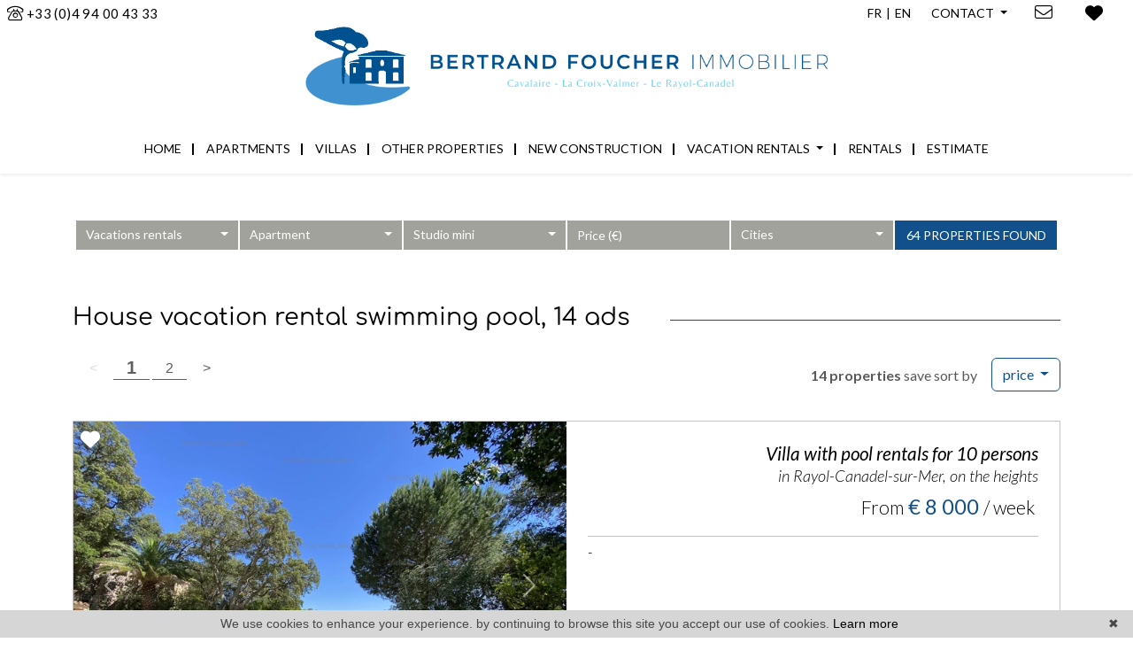

--- FILE ---
content_type: text/html; charset=UTF-8
request_url: https://www.agencedecavalaire.com/en/ad-vacation+rentals-maison-pool.html
body_size: 15235
content:
<!DOCTYPE html>


<!--[if lte IE 7]> <html lang="en" class="ie7 no-js"> <![endif]-->
<!--[if (IE 8)&!(IEMobile)]> <html lang="en" class="ie8 no-js"> <![endif]-->
<!--[if (gt IE 8)&!(IEMobile)]> <html lang="en"> <![endif]-->
<!--[if (!IE)&!(IEMobile)]><!--> <html lang="en"> <!--<![endif]-->

<head>
		
	<meta charset="utf-8" />
	<meta name="language" content="en" />
	<title>Maison vacation rental pool | Real estate agency BERTRAND FOUCHER IMMOBILIER</title> 
	<meta name="description" content="Maison vacation rental pool the BERTRAND FOUCHER IMMOBILIER agency offers maison piscine with a friendly living environment." /> 
	<meta name="keywords" content="house vacation rental pool, house pool, house" />        	
	<meta property="og:title" content="Maison vacation rental pool | Real estate agency BERTRAND FOUCHER IMMOBILIER" />
	<meta property="og:type" content="website" />
	<meta property="og:image" content="https://www.agencedecavalaire.com/images/header-agence.png" />	
	<meta property="og:description" content="Maison vacation rental pool the BERTRAND FOUCHER IMMOBILIER agency offers maison piscine with a friendly living environment." />
	<meta name="robots" content="index,follow" />	
	<meta property="og:url" content="https://www.agencedecavalaire.com/" />
	<meta property="fb:app_id" content="242843389386256" /> 

	<meta content="IE=edge, chrome=1" http-equiv="X-UA-Compatible" />
	<meta name="viewport" content="width=device-width, initial-scale=1, shrink-to-fit=no" />    
	<meta name="google" content="notranslate" />

	<link rel="canonical" href="https://www.agencedecavalaire.com/en/ad-vacation+rentals-maison-pool.html" />

	  <script src="/default/lib/vendor/jquery/jquery.min.js"></script>

		<script src="https://kit.fontawesome.com/f8f091de01.js" crossorigin="anonymous"></script>
	<link rel="stylesheet" href="/css/templateA.css" />	

	<link rel="shortcut icon" href="https://medias.twimmopro.com/sitemanager/65d7b7f89ed7b5ce680f95f4" type="image/x-icon">
	<link rel="icon" href="https://medias.twimmopro.com/sitemanager/65d7b7f89ed7b5ce680f95f4" type="image/x-icon">	

	    <!--[if lt IE 9]>
      <script src="https://oss.maxcdn.com/html5shiv/3.7.2/html5shiv.min.js"></script>
      <script src="https://oss.maxcdn.com/respond/1.4.2/respond.min.js"></script>
    <![endif]-->

	    
	
    <link href="/default/lib/twcarte/css/Twcarte-v1.css" rel="stylesheet">
        
            
                <link rel="stylesheet" href="/default/lib/twcarte/css/leaflet.css" />
        
                

	
		<!--[if lt IE 9]>
		<script src="https://ie7-js.googlecode.com/svn/version/2.1(beta4)/IE9.js"></script> 
	<![endif]-->
	
	 
        
        <script src="/default/lib/twcarte/js/leaflet.js"></script>
        
	
	
</head>  

<body  role="document" class="listing en">
	
		<div id="fb-root"></div>
	<script async defer crossorigin="anonymous" src="https://connect.facebook.net/fr_FR/sdk.js#xfbml=1&version=v3.3"></script>
	
	


<header class="header" role="banner"> 
  <nav class="header-top navbar fixed-top navbar-expand-lg pt-0 pb-0">
    <div class="container-fluid">
        <div class="col-12 mb-2 mt-1 mt-xl-2 mx-auto d-flex align-items-center justify-content-between flex-wrap header-top-navbar-collapse header_links">
             <a class="ms-3 me-3 nav-link" style="font-size: 15px;letter-spacing: 0.4px;" href="tel:+33494004333"><span><i class="fa-light fa-phone-rotary"></i>&nbsp;&nbsp;+33 (0)4 94 00 43 33</span></a>              
            
            <div class="d-flex align-items-center justify-content-between">
                <ul class="navbar-nav">
                       
                    <li class="me-1 me-xl-2 header-top-navbar-collapse-langues d-flex navbar-right">
                      <div><a class="nav-link" href="/" title="Français">FR</a></div>
                      <div class="active"><a class="nav-link" href="/en/" title="English">EN</a></div>
                    </li>                        
                    <li class="me-2 me-xl-3 nav-item dropdown header_search_links">
                        <a href="#" data-bs-toggle="dropdown" class="dropdown-toggle nav-link">CONTACT <b class="caret"></b></a>                
                        <div class="rounded-bottom animate slideDown dropdown-menu header-top-navbar-collapse-links">
                          <a class="dropdown-item" href="/en/real-estate-cavalaire+sur+mer.html" title="Our agency">Our agency </a>
                          <a class="dropdown-item" href="/en/team.html" title="Our team">Our team </a>
                          <a class="dropdown-item" href="/en/recruitment.html" title="Recruitment">Recruitment </a>
                          <a class="dropdown-item" href="https://bertrandfoucherimmobilier-949.bytwimmo.com" target="_blank" title="Customer area">Customer area </a>
                        </div>
                    </li>    

                    <li class="me-1 me-xl-3"><a class="nav-link" aria-label="Contact us" href="mailto:agencedecavalaire%40gmail.com" title=""><i class="fa-light fa-envelope"></i></a></li>
                    
                 

                </ul>

                
                                <span class="me-3 me-xl-4 totalfavoris header-top-favoris">
                    <form id="favorisselect" class="navbar-form form-inline" role="search" action="/en/your+favorites.html" method="get">
                        
                        <div class="input-group ms-2">
                            <input type="hidden" name="mesfavoris" id="itemslistingfavoris" class="form-control" value="">
                            <div class="input-group-btn">
                                <button title="To my favorites" class="d-flex align-items-center bg-transparent" style="border: none!important" type="submit"><i class="me-1 fas fa-heart"></i> <span id="totalfavoris"></span></button>
                            </div>
                        </div>
                    
                    </form>
                </span>  
            

             
                                 
            </div>  

        </div>
    </div>
  </nav>
  </header>
  <div class="header-bottom"> 
    <div class="container">
      <a href="/en/" title=" Maison  vacation rental pool | Real estate agency BERTRAND FOUCHER IMMOBILIER"><img src="/images/logo_agence_bis.png"  width="920" height="138" loading="lazy" class="logo-agence-listing" alt=" Maison  vacation rental pool | Real estate agency BERTRAND FOUCHER IMMOBILIER"></a> 
    </div>
  </div>
    <nav class="shadow-sm navbar navbar-expand-lg justify-content-around mb-1 mt-2">
    
    <ul class="nav-main navbar-nav mt-2 mt-lg-0">


                    <li class="nav-item ">
                <a class="nav-link hvrcenter  " href="/en/"   role="button" aria-haspopup="true"> HOME </a>
                
                            </li>
                    <li class="nav-item ">
                <a class="nav-link hvrcenter  " href="/en/ads-for+sale-apartment.html"   role="button" aria-haspopup="true"> APARTMENTS </a>
                
                            </li>
                    <li class="nav-item ">
                <a class="nav-link hvrcenter  " href="/en/ads-for+sale-house.html"   role="button" aria-haspopup="true"> VILLAS </a>
                
                            </li>
                    <li class="nav-item ">
                <a class="nav-link hvrcenter  " href="/en/other+sale.html"   role="button" aria-haspopup="true"> OTHER PROPERTIES </a>
                
                            </li>
                    <li class="nav-item ">
                <a class="nav-link hvrcenter  " href="/en/ads-new-house,apartment.html"   role="button" aria-haspopup="true"> NEW CONSTRUCTION </a>
                
                            </li>
                    <li class="nav-item dropdown">
                <a class="nav-link hvrcenter dropdown-toggle " href="/en/ads-vacation+rentals-house,apartment.html"  data-bs-toggle="dropdown" aria-expanded="false" role="button" aria-haspopup="true"> VACATION RENTALS <span class="caret"></span></a>
                
                                    <div class="animate slideDown ml-1 mr-1 dropdown-menu" aria-label="ssmenu-maison" role="menu">
                             
                        <div class="dropdown-item mb-3">
                            <form id="searchbar" role="search" action="/en/annonces-residence.html" method="get" class="form-inline form-search form-horizontal">
                                <div class="input-group mt-1">
                                    <input type="text" name="residence" class="form-control" value="" placeholder="Reference">
                                    <span class="input-group-btn">
                                      <button class="btn btn-default" type="submit">
                                        OK
                                      </button>
                                    </span>
                                </div>
                            </form>  
                        </div>
                        <a class="mt-3 dropdown-item text-center" href="/en/ads-vacation+rentals-house,apartment.html">All our Vacation Rentals</a>   
                        <a class="dropdown-item text-center" href="/en/ad-vacation+rentals-maison-pool.html">Villa with pool</a>   
                        <a class="dropdown-item text-center" href="https://www.lesabledondine.com" target="_blank">Cavalière Rentals</a>   
                    </div> 
                            </li>
                    <li class="nav-item ">
                <a class="nav-link hvrcenter  " href="/en/ads-rentals-house,apartment.html"   role="button" aria-haspopup="true"> RENTALS </a>
                
                            </li>
                    <li class="nav-item ">
                <a class="nav-link hvrcenter  " href="/en/valuation+appraisal+property+cavalaire+sur+mer.html"   role="button" aria-haspopup="true"> ESTIMATE </a>
                
                            </li>
        
    </ul>

                    

                                        
  </nav>  

    <div class="container-fluid search" data-aos="fade-zoom-in">
    <div class="container">
        <div class="row">
        
                
                
                                        

                                                                                                                             
                        
            
                                     
                                                                                                                            
                        
            
                                     
                                                                                                
                        
            
                                        

                                                                                                 
                        
            
                                     
                                                                                                                            
                        
            
                                     
                                                                                                
                        
            
                   
        
        
        <form id="moteur" data-aos="fade-zoom-in" data-aos-easing="ease-in-back" data-aos-delay="300" data-aos-offset="0" class="pl-2 pr-3 pt-4 pb-xl-4 pb-0 mb-3 mt-4 col-12 mx-auto" data-typescategories="{&quot;location saisonni\u00e8re&quot;:[{&quot;type&quot;:&quot;location saisonni\u00e8re&quot;,&quot;categorie&quot;:&quot;appartement&quot;,&quot;count&quot;:64,&quot;label&quot;:&quot;locationdevacances&quot;},{&quot;type&quot;:&quot;location saisonni\u00e8re&quot;,&quot;categorie&quot;:&quot;maison&quot;,&quot;count&quot;:23,&quot;label&quot;:&quot;locationdevacances&quot;}],&quot;vente&quot;:[{&quot;type&quot;:&quot;vente&quot;,&quot;categorie&quot;:&quot;appartement&quot;,&quot;count&quot;:45,&quot;label&quot;:&quot;vente&quot;},{&quot;type&quot;:&quot;vente&quot;,&quot;categorie&quot;:&quot;maison&quot;,&quot;count&quot;:25,&quot;label&quot;:&quot;vente&quot;}],&quot;location&quot;:[{&quot;type&quot;:&quot;location&quot;,&quot;categorie&quot;:&quot;garage&quot;,&quot;count&quot;:3,&quot;label&quot;:&quot;location&quot;},{&quot;type&quot;:&quot;location&quot;,&quot;categorie&quot;:&quot;maison&quot;,&quot;count&quot;:1,&quot;label&quot;:&quot;location&quot;}]}" data-categorietranslate="{&quot;#appartement&quot;:&quot;apartment&quot;,&quot;#maison&quot;:&quot;house&quot;,&quot;#garage&quot;:&quot;garage&quot;}" data-noselection="No selection" name="moteur" method="post" action="/en/immobilier/" role="search">

            <div class="d-flex flex-wrap align-items-center justify-content-center">
                
                <select id="moteur_type" class="selectpicker show-tick show-menu-arrow jsmoteur" name="moteur[type]" data-groupby="1">
                                    <option value="location saisonnière" data-categorie="">Vacations rentals</option>
                                    <option value="vente" data-categorie="">For sale</option>
                                    <option value="location" data-categorie="">Rentals</option>
                
               </select>

                                
                <select id="moteur_categorie"  class="selectpicker show-tick show-menu-arrow jsmoteur" name="moteur[categorie]" data-groupby="1">

                                    <option value="appartement">Apartment</option>
                                    <option value="maison">House</option>
                
                </select>

                
                <select id="moteur_pieces" name="moteur[pieces]" class="selectpicker show-tick show-menu-arrow jsmoteur">
                                                                                                <option value="1p">Studio mini</option>
                                                                                                                        <option value="2p">2 rooms mini</option>
                                                                                                                        <option value="3p">3 rooms mini</option>
                                                                                                                        <option value="4p">4 rooms mini</option>
                                                            </select>
                


                <select  id="moteur_chambres" name="moteur[chambres]" class="selectpicker show-tick show-menu-arrow jsmoteur">
                                                                    <option value="1p">1 bedroom mini</option>
                                                                    <option value="2p">2 bedroom mini</option>
                                                                    <option value="3p">3 bedroom mini</option>
                                                                    <option value="4p">4 bedroom mini</option>
                                                                    <option value="5p">5 bedroom mini</option>
                                                                    <option value="6p">6 bedroom mini</option>
                                    </select>

                <select disabled id="moteur_nonchambre" class="selectpicker show-tick show-menu-arrow jsmoteur"> 
                    <option value="">No selection</option>
                </select>
                

                
                <div class="form-group budget-max">
                                        <input id="moteur_prix" class="jsmoteur form-control" type="text" name="moteur[prix]" placeholder="Price (€)">
                </div>
                
            
                 

                  
                
                <select id="moteur_ville" class="selectpicker show-tick show-menu-arrow jsmoteur" multiple name="moteur[ville][]" title="Cities" data-selected-text-format="count>1">

                                        <option value="Cavalaire-sur-Mer">Cavalaire-sur-Mer</option>
                                        <option value="La Croix-Valmer">La Croix-Valmer</option>
                                        <option value="Le Lavandou">Le Lavandou</option>
                                        <option value="Rayol-Canadel-sur-Mer">Rayol-Canadel-sur-Mer</option>
                    
                </select>    

                <div class="form-group">
                    <button id="moteur_compteur" class="btn btn-submit-search form-control search-submit" type="submit" name="button" data-bientrouvesing="property found" data-bientrouveplur="properties found" >Property found</button>
                                    </div>
            </div>
        </form>

        </div>
    </div>
</div>  



<div id="header-mobile">
    <div class="container-fluid">
        <div id="header-mobile-top">
            <a href="#" id="nav-toggle-menu" class="nav-mobile-bars">
                <span></span>
                <span></span>
                <span></span>
                <strong>menu</strong>
            </a>
            <a title="" href="/en/" class="mx-auto text-center ">
                <img loading="lazy" width="400" height="60" class="img-fluid text-center mx-auto" src="/images/logo-petit-header.png" alt="Bertrand Foucher Immobilier" />                    
            </a>
        </div>
        <div class="header-mobile-bottom">
            <div class="col-7 text-start header-mobile-telmail align-items-center d-flex">
                <a href="mailto:agencedecavalaire%40gmail.com" title=""><i class="fa-light fa-envelope"></i></a>
                <a href="tel:+33494004333" title=""><span style="font-size: 15px;">+33(0)4 94 00 43 33</span></a>
            </div>
            <div class="col-5 text-end header-mobile-langs">
                <a href="/" title=""><span class="flag-icon flag-icon-fr"></span></a>
                <a href="/en/" title=""><span class="flag-icon flag-icon-gb"></span></a>
            </div>
        </div>
    </div>
</div>
<div id="nav-mobile">
    <form id="searchbar-mobile" class="mx-auto col-10 mt-4" role="search" action="/en/annonces-reference.html" method="get">
        <div class="form-group">
            <div class="input-group">
                <input type="text" name="reference" class="form-control" value="" placeholder="Reference">
                <span class="">
                    <button class="btn btn-secondary rounded-0" type="submit">OK</button>
                </span>
            </div>
        </div>
    </form>    
    <ul>
                                            <li><a href="/en/">home</a></li>
                                                <li><a href="/en/ads-for+sale-apartment.html">Apartments</a></li>
                                                <li><a href="/en/ads-for+sale-house.html">Villas</a></li>
                                                <li><a href="/en/other+sale.html">Other properties</a></li>
                                                <li><a href="/en/ads-new-house,apartment.html">New construction</a></li>
                                                <li><a href="/en/ads-vacation+rentals-house,apartment.html">Vacation Rentals</a></li>
                                                <li><a href="/en/ads-rentals-house,apartment.html">Rentals</a></li>
                                                <li><a href="/en/valuation+appraisal+property+cavalaire+sur+mer.html">Estimate</a></li>
                            <li><a href="/en/real-estate-cavalaire+sur+mer.html" title="Contact us">Contact us </a></li>
               <li>    
            <div class="d-block d-lg-none totalfavoris text-center">
                <form id="favorisselectmobile" class="mt-2 mb-2" role="search" action="/en/vos+favoris.html" method="get">
                    
                        <div class="input-group">
                            <input type="hidden" name="mesfavoris" id="itemslistingfavoris2" class="form-control" value="">
                            <span class="input-group-btn mx-auto">
                                <button class="btn btn-primary" type="submit"><i class="fa fa-heart"></i> <span id="totalfavorismobile"></span></button>
                            </span>
                        </div>
                    
                </form>
            </div> 
        </li>
    </ul>


</div>

    <div class="container">
        <div class="row">
            <div class="col text-end">
                <a href="#" class="btn btn-primary btn-search-engine-module">Search +</a>
            </div>
        </div>
    </div>
<div data-aos="fade-up" id="form-engine-mobile" ></div>
    
          
    	
	
	<div id="content" role="main" class="main">
		
		


            
                                                                                                    
                                            
        
        
                    
    
    <div class="container">            

                <div class="contactez-nous-header page-statique-header">
          
            <div class="bloc-title" data-aos="fade-down">
    <div class="row">
        <div class="col p-0">
            <div class="bloc-title-container ">

                <h1 class="bloc-title-text"><span>
                                        House vacation rental   swimming pool, 14 ads
                    </span>
                </h1>

                            </div>
        </div>
    </div>
</div>
   
              
        </div>        
    </div>

    <div class="container">            
                    
<nav class="d-flex navbar pagination-sorting mt-3 p-0 col-12">
        
    
    <ul class="order-1 pagination" data-aos="fade-down" data-aos-delay="150">
       
        <li  class="disabled page-item">
                            <span class="page-link" aria-hidden="true">&lt;<span class="sr-only">previous page</span></span>
                    </li>
        
        <li  class="active page-item"><a class="page-link" href="/en/ad-vacation+rentals-maison-pool.html">1<span class="sr-only"> ( current page )</span></a></li>
        
                
                
          
        
           
        
                
        <li  class=" page-item"><a class="page-link" href="/en/ad-vacation+rentals-maison-pool-2.html">2<span class="sr-only"> ( current page )</span></a></li>
        
        <li class=" page-item">
                        <a class="page-link" href="/en/ad-vacation+rentals-maison-pool-2.html" aria-label="Next">
                            <span aria-hidden="true">&gt;<span class="sr-only">next page</span></span>
                        </a>
                    </li>

    </ul>
       
        
              
        <div class="order-2 ms-auto sorting d-flex md-3" >

                        
                                                    
            <p class="sorting-legend navbar-text me-3 m-0" >

                                                                            <b>14 properties</b> save                         
                                              sort by 

                             </p>
            <div class="dropdown sorting-toggle" >
                <button  id="dLabel" type="button" class="btn btn-outline-primary dropdown-toggle" data-bs-toggle="dropdown" aria-haspopup="true"  aria-expanded="false">
                    price <span class="caret"></span>
                </button>
                
                <div class="animate slideDown dropdown-menu p-0" role="menu" aria-labelledby="dLabel" style="z-index: 20000!important">
                    
                    <a href="/en/ad-vacation+rentals-maison-pool.html?t=a-prix" class="tri-prix dropdown-item  active">
                        price
                                                    <span class="fas fa-sort-numeric-up"></span>
                                            </a>
                
                    <a href="/en/ad-vacation+rentals-maison-pool.html?t=d-surface" class="tri-surface dropdown-item ">
                        surface
                                            </a>
                
                    <a href="/en/ad-vacation+rentals-maison-pool.html?t=d-pieces" class="tri-pieces dropdown-item ">
                        rooms
                                            </a>

                    <a href="/en/ad-vacation+rentals-maison-pool.html?t=d-ville" class="tri-ville dropdown-item ">
                        cities
                                            </a>

                    <a href="/en/ad-vacation+rentals-maison-pool.html?t=d-date" class="tri-date dropdown-item ">
                        date
                                            </a>

                </div>
            </div>
            
        </div>
        
</nav>
            </div>

      
          
      
	
    <div class="container">  
            
        <div class="row liste-items list">
                        
                <div class="liste-item-wrapper col-12 col-lg-6 col-xl-12" data-aos="fade-zoom-in"  data-aos-duration="900" data-aos-offset="100" data-aos-easing="ease-in-sine">
                                        
    
    



    

<article data-rayon="1400" data-centrerville="0" data-latgps="43,1513" data-longgps="6,4751" data-lien="/en/house-vacation-rentals-5-bedroom-rayol-canadel-sur-mer-on-the-heights-4-949s168m.html" data-photo="https://medias.twimmopro.com/visueloffre/4-949/949s168m/781c8bab7bacd0f29b7cd2c746bae416-photo-vignette.jpg" data-prix="" data-title="" data-details="Rayol-Canadel-sur-Mer<br/>On the heights"  class="d-flex flex-wrap liste-item liste-item-carousel article1" data-track-content data-content-piece="listing" data-content-name="4-949S168M" data-googleref="4-949S168M">
  
  <div class="descriptif_img col-12 col-xl-6"> 
    
    <div class="liste-image-wrapper liste-image-carousel-wrapper"> 
        
        <div id="carouselExampleFade1" class="carousel slide carousel-fade">
          <div class="carousel-inner">
            <div class="carousel-item active">
              <a href="/en/house-vacation-rentals-5-bedroom-rayol-canadel-sur-mer-on-the-heights-4-949s168m.html" ><img loading="lazy" src="https://medias.twimmopro.com/visueloffre/4-949/949s168m/781c8bab7bacd0f29b7cd2c746bae416-photo-moyenne.webp" class="d-block w-100" alt=""></a>
            </div>
            <div class="carousel-item">
              <a href="/en/house-vacation-rentals-5-bedroom-rayol-canadel-sur-mer-on-the-heights-4-949s168m.html" ><img loading="lazy" src="https://medias.twimmopro.com/visueloffre/4-949/949s168m/494df24291369a4fa5f22d6166a18b58-photo-moyenne.webp" class="d-block w-100" alt=""></a>
            </div>
            <div class="carousel-item">
              <a href="/en/house-vacation-rentals-5-bedroom-rayol-canadel-sur-mer-on-the-heights-4-949s168m.html" ><img loading="lazy" src="https://medias.twimmopro.com/visueloffre/4-949/949s168m/d10041c17462da58dd699af65e808e0e-photo-moyenne.webp" class="d-block w-100" alt=""></a>
            </div>
          </div>
          <button class="carousel-control-prev" type="button" data-bs-target="#carouselExampleFade1" data-bs-slide="prev">
            <span class="carousel-control-prev-icon" aria-hidden="true"></span>
            <span class="visually-hidden">Previous</span>
          </button>
          <button class="carousel-control-next" type="button" data-bs-target="#carouselExampleFade1" data-bs-slide="next">
            <span class="carousel-control-next-icon" aria-hidden="true"></span>
            <span class="visually-hidden">Next</span>
          </button>
        </div>

         
                  
                     
    </div>

    <div class="w-100 d-flex align-items-center justify-content-between liste-item-footer">
        <a href="/en/house-vacation-rentals-5-bedroom-rayol-canadel-sur-mer-on-the-heights-4-949s168m.html" class="btn bg-gradient pulse btn-primary pt-0 pb-0 ms-2">MORE DETAILS &nbsp;<i class="fa-solid fa-plus"></i></a> <div style=" margin-left: 8px;" class="lead"> &nbsp; <i class="fa-light fa-camera" aria-hidden="true"></i> 42 &nbsp;&nbsp;   
        </div>        
    </div>

  </div>
  
  <div class="align-items-end flex-column d-flex col-12 col-xl-6 col-xxl-6 col-xxxl-6 px-3 px-lg-4 ps-xxxxl-5 pe-xxxxl-1 position-relative">

    <h2 class="w-100 text-xl-end text-center text-lg-center liste-item-titre mt-3 mb-0 mt-xl-4">
                          
            
                      Villa with pool rentals
       
         

              for 10 persons
                         
      <span class="d-block"></span><small>in Rayol-Canadel-sur-Mer, on the heights       </small>
    </h2>

    <h3 class="w-100 text-xl-end text-center text-lg-center liste-item-prix mt-1 mt-xxl-3 mb-3 mb-xl-2 mb-xxl-3 mt-xl-1 text-listing-location">

                        <small>From</small> &euro;  8 000  <small> / week&nbsp; </small>                

               

    </h3>
    
            

    <div class="w-100">      
    <hr class="mt-1 mb-2 mb-xxl-3">
    </div>

    <div class="liste-item-content w-100">
                <div class="liste-item-descriptif">
              <p class="liste-item-desc d-none d-xxl-block"> - </p>
              <p class="liste-item-desc d-none d-xl-block d-xxl-none"> - </p>
              <p class="liste-item-desc d-none d-lg-block d-xl-none"> - </p>
              <p class="liste-item-desc d-block d-lg-none d-xl-none"> - </p>
          </div>
          </div>        

    <div class="mt-auto mb-2 w-100 liste-item-tag liste-item-tag-footer">
        
        <div class="liste-item-zone-ref justify-content-start d-flex">
          <div class="list-inline-item"><p class="liste-item-ref"><i>Ref. VILLA  LONGO MAÏ </i></p></div>
          

                              
                                    
                 
                                 
        </div>                           
        <div class="w-100">      
          <hr class="mt-1 mb-2 mb-xxl-3">
        </div>        
        <div class="justify-content-between justify-content-lg-start d-flex listing-pictos">
                    <div class="me-3 me-lg-3 me-xl-4 me-md-3 me-xxl-5"><i class="fa-light fa-male"></i> &nbsp;10</div>
                              
                      <div class="me-3 me-lg-3 me-xl-4 me-md-3 me-xxl-5"><i class="fa-light fa-bed" aria-hidden="true"></i> &nbsp;5</div>
                                 
                         
              <div class="me-3 me-lg-3 me-xl-4 me-md-3 me-xxl-5"><i class="fa-light fa-bath" aria-hidden="true"></i> &nbsp;5</div>
            

                    <div class="me-3 me-lg-3 me-xl-4 me-md-3 me-xxl-5"><i class="fa-light fa-home" aria-hidden="true"></i> &nbsp;270&nbsp;m&sup2;</div>
                          

             

                                 

            


                                                            
                                    
                                    
                                    
                                                        <div class="ms-auto"> <i class="fa-sharp fa-light fa-water-ladder"></i></div>
                                           
                                    
                                    
                                    
                                    
                                                                                                                                               <div class="ms-3"> <i class="fa-light fa-fan"></i></div>
                                                                                                                                                                                                                                                                                                                                                                                                                                                                                                                                                                                                                                                                                                                                                                                                                                                                                                                                                                                                                                                                                                                                                                                                                                                                                                                 
                  
        </div>
    
    </div>          
    
    <a class="thumbnail-link" href="/en/house-vacation-rentals-5-bedroom-rayol-canadel-sur-mer-on-the-heights-4-949s168m.html" title=""></a>
  </div>
  
  <div class="listing-item-favoris"><i class="fa favorisfav fa-heart" id="4-949S168M" ></i></div>

</article>

                </div>
    
                            
                <div class="liste-item-wrapper col-12 col-lg-6 col-xl-12" data-aos="fade-zoom-in"  data-aos-duration="900" data-aos-offset="100" data-aos-easing="ease-in-sine">
                                        
    
    



    

<article data-rayon="1400" data-centrerville="0" data-latgps="43,1859" data-longgps="6,5064" data-lien="/en/house-vacation-rentals-6-bedroom-cavalaire-sur-mer-4-949s92m.html" data-photo="https://medias.twimmopro.com/visueloffre/4-949/949s92m/00279d4b05a066552e8cd3317de04819-photo-vignette.jpg" data-prix="" data-title="" data-details="Cavalaire-sur-Mer<br/>"  class="d-flex flex-wrap liste-item liste-item-carousel article2" data-track-content data-content-piece="listing" data-content-name="4-949S92M" data-googleref="4-949S92M">
  
  <div class="descriptif_img col-12 col-xl-6"> 
    
    <div class="liste-image-wrapper liste-image-carousel-wrapper"> 
        
        <div id="carouselExampleFade2" class="carousel slide carousel-fade">
          <div class="carousel-inner">
            <div class="carousel-item active">
              <a href="/en/house-vacation-rentals-6-bedroom-cavalaire-sur-mer-4-949s92m.html" ><img loading="lazy" src="https://medias.twimmopro.com/visueloffre/4-949/949s92m/00279d4b05a066552e8cd3317de04819-photo-moyenne.webp" class="d-block w-100" alt=""></a>
            </div>
            <div class="carousel-item">
              <a href="/en/house-vacation-rentals-6-bedroom-cavalaire-sur-mer-4-949s92m.html" ><img loading="lazy" src="https://medias.twimmopro.com/visueloffre/4-949/949s92m/9af33a819fc2d15bfdc2f74dd48314a8-photo-moyenne.webp" class="d-block w-100" alt=""></a>
            </div>
            <div class="carousel-item">
              <a href="/en/house-vacation-rentals-6-bedroom-cavalaire-sur-mer-4-949s92m.html" ><img loading="lazy" src="https://medias.twimmopro.com/visueloffre/4-949/949s92m/4594e2e7d228242a3828fcc670c405df-photo-moyenne.webp" class="d-block w-100" alt=""></a>
            </div>
          </div>
          <button class="carousel-control-prev" type="button" data-bs-target="#carouselExampleFade2" data-bs-slide="prev">
            <span class="carousel-control-prev-icon" aria-hidden="true"></span>
            <span class="visually-hidden">Previous</span>
          </button>
          <button class="carousel-control-next" type="button" data-bs-target="#carouselExampleFade2" data-bs-slide="next">
            <span class="carousel-control-next-icon" aria-hidden="true"></span>
            <span class="visually-hidden">Next</span>
          </button>
        </div>

         
                  
                     
    </div>

    <div class="w-100 d-flex align-items-center justify-content-between liste-item-footer">
        <a href="/en/house-vacation-rentals-6-bedroom-cavalaire-sur-mer-4-949s92m.html" class="btn bg-gradient pulse btn-primary pt-0 pb-0 ms-2">MORE DETAILS &nbsp;<i class="fa-solid fa-plus"></i></a> <div style=" margin-left: 8px;" class="lead"> &nbsp; <i class="fa-light fa-camera" aria-hidden="true"></i> 20 &nbsp;&nbsp;   
        </div>        
    </div>

  </div>
  
  <div class="align-items-end flex-column d-flex col-12 col-xl-6 col-xxl-6 col-xxxl-6 px-3 px-lg-4 ps-xxxxl-5 pe-xxxxl-1 position-relative">

    <h2 class="w-100 text-xl-end text-center text-lg-center liste-item-titre mt-3 mb-0 mt-xl-4">
                          
            
                      Villa with pool rentals
       
         

              for 11 persons
                         
      <span class="d-block"></span><small>in Cavalaire-sur-Mer       </small>
    </h2>

    <h3 class="w-100 text-xl-end text-center text-lg-center liste-item-prix mt-1 mt-xxl-3 mb-3 mb-xl-2 mb-xxl-3 mt-xl-1 text-listing-location">

                        <small>From</small> &euro;  5 300  <small> / week&nbsp; </small>                

               

    </h3>
    
            

    <div class="w-100">      
    <hr class="mt-1 mb-2 mb-xxl-3">
    </div>

    <div class="liste-item-content w-100">
                <div class="liste-item-descriptif">
              <p class="liste-item-desc d-none d-xxl-block"> - </p>
              <p class="liste-item-desc d-none d-xl-block d-xxl-none"> - </p>
              <p class="liste-item-desc d-none d-lg-block d-xl-none"> - </p>
              <p class="liste-item-desc d-block d-lg-none d-xl-none"> - </p>
          </div>
          </div>        

    <div class="mt-auto mb-2 w-100 liste-item-tag liste-item-tag-footer">
        
        <div class="liste-item-zone-ref justify-content-start d-flex">
          <div class="list-inline-item"><p class="liste-item-ref"><i>Ref. VILLA  THALASSA</i></p></div>
          

                              
                                    
                 
                                 
        </div>                           
        <div class="w-100">      
          <hr class="mt-1 mb-2 mb-xxl-3">
        </div>        
        <div class="justify-content-between justify-content-lg-start d-flex listing-pictos">
                    <div class="me-3 me-lg-3 me-xl-4 me-md-3 me-xxl-5"><i class="fa-light fa-male"></i> &nbsp;11</div>
                              
                      <div class="me-3 me-lg-3 me-xl-4 me-md-3 me-xxl-5"><i class="fa-light fa-bed" aria-hidden="true"></i> &nbsp;6</div>
                                 
                         
              <div class="me-3 me-lg-3 me-xl-4 me-md-3 me-xxl-5"><i class="fa-light fa-bath" aria-hidden="true"></i> &nbsp;4</div>
            

                    <div class="me-3 me-lg-3 me-xl-4 me-md-3 me-xxl-5"><i class="fa-light fa-home" aria-hidden="true"></i> &nbsp;200&nbsp;m&sup2;</div>
                          

             

                                 

            


                                                            
                                    
                                    
                                    
                                    
                                    
                                                        <div class="ms-auto"> <i class="fa-sharp fa-light fa-water-ladder"></i></div>
                                           
                                    
                                    
                                    
                                    
                                    
                                    
                                    
                                    
                                                                                                   <div class="ms-3"> <i class="fa-light fa-fan"></i></div>
                                                                                                                                                                                                                                                                                                                                                                                                                                                                                                                                                                                                                                                                                                                                                                                                                                                                                                                                                                                                                                                                                                                                                                                                                      <div class="ms-3"> <i class="fa-light fa-paw"></i></div>
                                                                                                                                                                                                                                                                                                                                                                                                                                                                                                                                                                                                                                                                                                                                                                                                                                                                                                                                                                                                                                             
                  
        </div>
    
    </div>          
    
    <a class="thumbnail-link" href="/en/house-vacation-rentals-6-bedroom-cavalaire-sur-mer-4-949s92m.html" title=""></a>
  </div>
  
  <div class="listing-item-favoris"><i class="fa favorisfav fa-heart" id="4-949S92M" ></i></div>

</article>

                </div>
    
                            
                <div class="liste-item-wrapper col-12 col-lg-6 col-xl-12" data-aos="fade-zoom-in"  data-aos-duration="900" data-aos-offset="100" data-aos-easing="ease-in-sine">
                                        
    
    



    

<article data-rayon="1400" data-centrerville="0" data-latgps="43,1997" data-longgps="6,5421" data-lien="/en/house-vacation-rentals-3-bedroom-cavalaire-sur-mer-4-949s156m.html" data-photo="https://medias.twimmopro.com/visueloffre/4-949/949s156m/787e024ee0f0d942e52f472944293b28-photo-vignette.jpg" data-prix="" data-title="" data-details="Cavalaire-sur-Mer<br/>"  class="d-flex flex-wrap liste-item liste-item-carousel article3" data-track-content data-content-piece="listing" data-content-name="4-949S156M" data-googleref="4-949S156M">
  
  <div class="descriptif_img col-12 col-xl-6"> 
    
    <div class="liste-image-wrapper liste-image-carousel-wrapper"> 
        
        <div id="carouselExampleFade3" class="carousel slide carousel-fade">
          <div class="carousel-inner">
            <div class="carousel-item active">
              <a href="/en/house-vacation-rentals-3-bedroom-cavalaire-sur-mer-4-949s156m.html" ><img loading="lazy" src="https://medias.twimmopro.com/visueloffre/4-949/949s156m/787e024ee0f0d942e52f472944293b28-photo-moyenne.webp" class="d-block w-100" alt=""></a>
            </div>
            <div class="carousel-item">
              <a href="/en/house-vacation-rentals-3-bedroom-cavalaire-sur-mer-4-949s156m.html" ><img loading="lazy" src="https://medias.twimmopro.com/visueloffre/4-949/949s156m/f535d25a78a6f9cad9babea52803387d-photo-moyenne.webp" class="d-block w-100" alt=""></a>
            </div>
            <div class="carousel-item">
              <a href="/en/house-vacation-rentals-3-bedroom-cavalaire-sur-mer-4-949s156m.html" ><img loading="lazy" src="https://medias.twimmopro.com/visueloffre/4-949/949s156m/66c6af0f0c04ed95218e05e61ad9a0d2-photo-moyenne.webp" class="d-block w-100" alt=""></a>
            </div>
          </div>
          <button class="carousel-control-prev" type="button" data-bs-target="#carouselExampleFade3" data-bs-slide="prev">
            <span class="carousel-control-prev-icon" aria-hidden="true"></span>
            <span class="visually-hidden">Previous</span>
          </button>
          <button class="carousel-control-next" type="button" data-bs-target="#carouselExampleFade3" data-bs-slide="next">
            <span class="carousel-control-next-icon" aria-hidden="true"></span>
            <span class="visually-hidden">Next</span>
          </button>
        </div>

         
                  
                     
    </div>

    <div class="w-100 d-flex align-items-center justify-content-between liste-item-footer">
        <a href="/en/house-vacation-rentals-3-bedroom-cavalaire-sur-mer-4-949s156m.html" class="btn bg-gradient pulse btn-primary pt-0 pb-0 ms-2">MORE DETAILS &nbsp;<i class="fa-solid fa-plus"></i></a> <div style=" margin-left: 8px;" class="lead"> &nbsp; <i class="fa-light fa-camera" aria-hidden="true"></i> 27 &nbsp;&nbsp;   
        </div>        
    </div>

  </div>
  
  <div class="align-items-end flex-column d-flex col-12 col-xl-6 col-xxl-6 col-xxxl-6 px-3 px-lg-4 ps-xxxxl-5 pe-xxxxl-1 position-relative">

    <h2 class="w-100 text-xl-end text-center text-lg-center liste-item-titre mt-3 mb-0 mt-xl-4">
                          
            
                      Villa with pool rentals
       
         

              for 6 persons
                         
      <span class="d-block"></span><small>in Cavalaire-sur-Mer       </small>
    </h2>

    <h3 class="w-100 text-xl-end text-center text-lg-center liste-item-prix mt-1 mt-xxl-3 mb-3 mb-xl-2 mb-xxl-3 mt-xl-1 text-listing-location">

                        <small>From</small> &euro;  2 500  <small> / week&nbsp; </small>                

               

    </h3>
    
            

    <div class="w-100">      
    <hr class="mt-1 mb-2 mb-xxl-3">
    </div>

    <div class="liste-item-content w-100">
                <div class="liste-item-descriptif">
              <p class="liste-item-desc d-none d-xxl-block"> - </p>
              <p class="liste-item-desc d-none d-xl-block d-xxl-none"> - </p>
              <p class="liste-item-desc d-none d-lg-block d-xl-none"> - </p>
              <p class="liste-item-desc d-block d-lg-none d-xl-none"> - </p>
          </div>
          </div>        

    <div class="mt-auto mb-2 w-100 liste-item-tag liste-item-tag-footer">
        
        <div class="liste-item-zone-ref justify-content-start d-flex">
          <div class="list-inline-item"><p class="liste-item-ref"><i>Ref. VILLA  DOLMENA</i></p></div>
          

                              
                                    
                 
                                 
        </div>                           
        <div class="w-100">      
          <hr class="mt-1 mb-2 mb-xxl-3">
        </div>        
        <div class="justify-content-between justify-content-lg-start d-flex listing-pictos">
                    <div class="me-3 me-lg-3 me-xl-4 me-md-3 me-xxl-5"><i class="fa-light fa-male"></i> &nbsp;6</div>
                              
                      <div class="me-3 me-lg-3 me-xl-4 me-md-3 me-xxl-5"><i class="fa-light fa-bed" aria-hidden="true"></i> &nbsp;3</div>
                                 
                         
              <div class="me-3 me-lg-3 me-xl-4 me-md-3 me-xxl-5"><i class="fa-light fa-bath" aria-hidden="true"></i> &nbsp;2</div>
            

                    <div class="me-3 me-lg-3 me-xl-4 me-md-3 me-xxl-5"><i class="fa-light fa-home" aria-hidden="true"></i> &nbsp;150&nbsp;m&sup2;</div>
                          

             

                                 

            


                                                            
                                    
                                    
                                    
                                    
                                    
                                                        <div class="ms-auto"> <i class="fa-sharp fa-light fa-water-ladder"></i></div>
                                           
                                    
                                    
                                    
                                    
                                    
                                    
                                    
                                    
                                    
                                                                                                                                               <div class="ms-3"> <i class="fa-light fa-fan"></i></div>
                                                                                                                                                                                                                                                                                                                                                                                                                                                                                                                                                                                                                                                                                                                                                                                                                                                                                                                                                                                                                                                                                                                                                                                                                                                                                                              <div class="ms-3"> <i class="fa-light fa-paw"></i></div>
                                                                                                                                                                                                                                                                                                                                                                                                                                                                                                                                                                                                                                                                                                                                                                                                                                                                                                                                                                                                                                             
                  
        </div>
    
    </div>          
    
    <a class="thumbnail-link" href="/en/house-vacation-rentals-3-bedroom-cavalaire-sur-mer-4-949s156m.html" title=""></a>
  </div>
  
  <div class="listing-item-favoris"><i class="fa favorisfav fa-heart" id="4-949S156M" ></i></div>

</article>

                </div>
    
                            
                <div class="liste-item-wrapper col-12 col-lg-6 col-xl-12" data-aos="fade-zoom-in"  data-aos-duration="900" data-aos-offset="100" data-aos-easing="ease-in-sine">
                                        
    
    



    

<article data-rayon="1400" data-centrerville="0" data-latgps="43,1995" data-longgps="6,5745" data-lien="/en/house-vacation-rentals-3-bedroom-la-croix-valmer-close-to-the-beache-4-949s241m.html" data-photo="https://medias.twimmopro.com/visueloffre/4-949/949s241m/fb5b130af92276a2b96a0a58c6ddf0ff-photo-vignette.jpg" data-prix="" data-title="" data-details="La Croix-Valmer<br/>Close to the beache"  class="d-flex flex-wrap liste-item liste-item-carousel article4" data-track-content data-content-piece="listing" data-content-name="4-949S241M" data-googleref="4-949S241M">
  
  <div class="descriptif_img col-12 col-xl-6"> 
    
    <div class="liste-image-wrapper liste-image-carousel-wrapper"> 
        
        <div id="carouselExampleFade4" class="carousel slide carousel-fade">
          <div class="carousel-inner">
            <div class="carousel-item active">
              <a href="/en/house-vacation-rentals-3-bedroom-la-croix-valmer-close-to-the-beache-4-949s241m.html" ><img loading="lazy" src="https://medias.twimmopro.com/visueloffre/4-949/949s241m/fb5b130af92276a2b96a0a58c6ddf0ff-photo-moyenne.webp" class="d-block w-100" alt=""></a>
            </div>
            <div class="carousel-item">
              <a href="/en/house-vacation-rentals-3-bedroom-la-croix-valmer-close-to-the-beache-4-949s241m.html" ><img loading="lazy" src="https://medias.twimmopro.com/visueloffre/4-949/949s241m/3364ac9c15829f63eed99482cff0d5ae-photo-moyenne.webp" class="d-block w-100" alt=""></a>
            </div>
            <div class="carousel-item">
              <a href="/en/house-vacation-rentals-3-bedroom-la-croix-valmer-close-to-the-beache-4-949s241m.html" ><img loading="lazy" src="https://medias.twimmopro.com/visueloffre/4-949/949s241m/07b98c615aff62458cd2d1ea17366300-photo-moyenne.webp" class="d-block w-100" alt=""></a>
            </div>
          </div>
          <button class="carousel-control-prev" type="button" data-bs-target="#carouselExampleFade4" data-bs-slide="prev">
            <span class="carousel-control-prev-icon" aria-hidden="true"></span>
            <span class="visually-hidden">Previous</span>
          </button>
          <button class="carousel-control-next" type="button" data-bs-target="#carouselExampleFade4" data-bs-slide="next">
            <span class="carousel-control-next-icon" aria-hidden="true"></span>
            <span class="visually-hidden">Next</span>
          </button>
        </div>

         
                  
                     
    </div>

    <div class="w-100 d-flex align-items-center justify-content-between liste-item-footer">
        <a href="/en/house-vacation-rentals-3-bedroom-la-croix-valmer-close-to-the-beache-4-949s241m.html" class="btn bg-gradient pulse btn-primary pt-0 pb-0 ms-2">MORE DETAILS &nbsp;<i class="fa-solid fa-plus"></i></a> <div style=" margin-left: 8px;" class="lead"> &nbsp; <i class="fa-light fa-camera" aria-hidden="true"></i> 24 &nbsp;&nbsp;   
        </div>        
    </div>

  </div>
  
  <div class="align-items-end flex-column d-flex col-12 col-xl-6 col-xxl-6 col-xxxl-6 px-3 px-lg-4 ps-xxxxl-5 pe-xxxxl-1 position-relative">

    <h2 class="w-100 text-xl-end text-center text-lg-center liste-item-titre mt-3 mb-0 mt-xl-4">
                          
            
                      Villa with pool rentals
       
         

              for 6 persons
                         
      <span class="d-block"></span><small>in La Croix-Valmer, close to the beache       </small>
    </h2>

    <h3 class="w-100 text-xl-end text-center text-lg-center liste-item-prix mt-1 mt-xxl-3 mb-3 mb-xl-2 mb-xxl-3 mt-xl-1 text-listing-location">

                        <small>From</small> &euro;  2 300  <small> / week&nbsp; </small>                

               

    </h3>
    
            

    <div class="w-100">      
    <hr class="mt-1 mb-2 mb-xxl-3">
    </div>

    <div class="liste-item-content w-100">
                <div class="liste-item-descriptif">
              <p class="liste-item-desc d-none d-xxl-block"> - 83048000422L5</p>
              <p class="liste-item-desc d-none d-xl-block d-xxl-none"> - 83048000422L5</p>
              <p class="liste-item-desc d-none d-lg-block d-xl-none"> - 83048000422L5</p>
              <p class="liste-item-desc d-block d-lg-none d-xl-none"> - 83048000422L5</p>
          </div>
          </div>        

    <div class="mt-auto mb-2 w-100 liste-item-tag liste-item-tag-footer">
        
        <div class="liste-item-zone-ref justify-content-start d-flex">
          <div class="list-inline-item"><p class="liste-item-ref"><i>Ref. VILLA  LOU POULIDO</i></p></div>
          

                              
                                    
                 
                                 
        </div>                           
        <div class="w-100">      
          <hr class="mt-1 mb-2 mb-xxl-3">
        </div>        
        <div class="justify-content-between justify-content-lg-start d-flex listing-pictos">
                    <div class="me-3 me-lg-3 me-xl-4 me-md-3 me-xxl-5"><i class="fa-light fa-male"></i> &nbsp;6</div>
                              
                      <div class="me-3 me-lg-3 me-xl-4 me-md-3 me-xxl-5"><i class="fa-light fa-bed" aria-hidden="true"></i> &nbsp;3</div>
                                 
                         
              <div class="me-3 me-lg-3 me-xl-4 me-md-3 me-xxl-5"><i class="fa-light fa-bath" aria-hidden="true"></i> &nbsp;1</div>
            

                    <div class="me-3 me-lg-3 me-xl-4 me-md-3 me-xxl-5"><i class="fa-light fa-home" aria-hidden="true"></i> &nbsp;95&nbsp;m&sup2;</div>
                          

                     <div class="me-3 me-lg-3 me-xl-4 me-md-3 me-xxl-5"><i class="fa-light fa-tree" aria-hidden="true"></i> &nbsp;2 000 m²</div>
             

                                 

            


                                                            
                                    
                                                        <div class="ms-auto"> <i class="fa-sharp fa-light fa-water-ladder"></i></div>
                                           
                                    
                                    
                                    
                                    
                                    
                                    
                                    
                                    
                                    
                                    
                                    
                                    
                                    
                                    
                                    
                                                                                                                                                                                                                                                                                                                                                                                                                                                                                                                                                                                                                                                                                                                                                                                                                                                                                                                                                                                                                                                                                                                                                                                                                                                                                                                                                                                                                                                                                                                                                                                                                                                                                                                                                                                                                                                                                                                                                                                                                                                                                                                                                                                                                                                                                                                                                                                                                                                                                                                                                                                                                      
                  
        </div>
    
    </div>          
    
    <a class="thumbnail-link" href="/en/house-vacation-rentals-3-bedroom-la-croix-valmer-close-to-the-beache-4-949s241m.html" title=""></a>
  </div>
  
  <div class="listing-item-favoris"><i class="fa favorisfav fa-heart" id="4-949S241M" ></i></div>

</article>

                </div>
    
                            
                <div class="liste-item-wrapper col-12 col-lg-6 col-xl-12" data-aos="fade-zoom-in"  data-aos-duration="900" data-aos-offset="100" data-aos-easing="ease-in-sine">
                                        
    
    



    

<article data-rayon="1400" data-centrerville="0" data-latgps="43,1781" data-longgps="6,5459" data-lien="/en/house-vacation-rentals-4-bedroom-cavalaire-sur-mer-close-to-the-beache-4-949s230m.html" data-photo="https://medias.twimmopro.com/visueloffre/4-949/949s230m/a456523bc9fd281c77ff94b0494961bd-photo-vignette.jpg" data-prix="" data-title="" data-details="Cavalaire-sur-Mer<br/>Close to the beache"  class="d-flex flex-wrap liste-item liste-item-carousel article5" data-track-content data-content-piece="listing" data-content-name="4-949S230M" data-googleref="4-949S230M">
  
  <div class="descriptif_img col-12 col-xl-6"> 
    
    <div class="liste-image-wrapper liste-image-carousel-wrapper"> 
        
        <div id="carouselExampleFade5" class="carousel slide carousel-fade">
          <div class="carousel-inner">
            <div class="carousel-item active">
              <a href="/en/house-vacation-rentals-4-bedroom-cavalaire-sur-mer-close-to-the-beache-4-949s230m.html" ><img loading="lazy" src="https://medias.twimmopro.com/visueloffre/4-949/949s230m/a456523bc9fd281c77ff94b0494961bd-photo-moyenne.webp" class="d-block w-100" alt=""></a>
            </div>
            <div class="carousel-item">
              <a href="/en/house-vacation-rentals-4-bedroom-cavalaire-sur-mer-close-to-the-beache-4-949s230m.html" ><img loading="lazy" src="https://medias.twimmopro.com/visueloffre/4-949/949s230m/15774f517119e00fe28660aef463e7e9-photo-moyenne.webp" class="d-block w-100" alt=""></a>
            </div>
            <div class="carousel-item">
              <a href="/en/house-vacation-rentals-4-bedroom-cavalaire-sur-mer-close-to-the-beache-4-949s230m.html" ><img loading="lazy" src="https://medias.twimmopro.com/visueloffre/4-949/949s230m/2722939b5b42f745d64353a05c7c95cb-photo-moyenne.webp" class="d-block w-100" alt=""></a>
            </div>
          </div>
          <button class="carousel-control-prev" type="button" data-bs-target="#carouselExampleFade5" data-bs-slide="prev">
            <span class="carousel-control-prev-icon" aria-hidden="true"></span>
            <span class="visually-hidden">Previous</span>
          </button>
          <button class="carousel-control-next" type="button" data-bs-target="#carouselExampleFade5" data-bs-slide="next">
            <span class="carousel-control-next-icon" aria-hidden="true"></span>
            <span class="visually-hidden">Next</span>
          </button>
        </div>

         
                  
                     
    </div>

    <div class="w-100 d-flex align-items-center justify-content-between liste-item-footer">
        <a href="/en/house-vacation-rentals-4-bedroom-cavalaire-sur-mer-close-to-the-beache-4-949s230m.html" class="btn bg-gradient pulse btn-primary pt-0 pb-0 ms-2">MORE DETAILS &nbsp;<i class="fa-solid fa-plus"></i></a> <div style=" margin-left: 8px;" class="lead"> &nbsp; <i class="fa-light fa-camera" aria-hidden="true"></i> 24 &nbsp;&nbsp;   
        </div>        
    </div>

  </div>
  
  <div class="align-items-end flex-column d-flex col-12 col-xl-6 col-xxl-6 col-xxxl-6 px-3 px-lg-4 ps-xxxxl-5 pe-xxxxl-1 position-relative">

    <h2 class="w-100 text-xl-end text-center text-lg-center liste-item-titre mt-3 mb-0 mt-xl-4">
                          
            
                      Villa with pool rentals
       
         

              for 8 persons
                         
      <span class="d-block"></span><small>in Cavalaire-sur-Mer, close to the beache       </small>
    </h2>

    <h3 class="w-100 text-xl-end text-center text-lg-center liste-item-prix mt-1 mt-xxl-3 mb-3 mb-xl-2 mb-xxl-3 mt-xl-1 text-listing-location">

                        <small>From</small> &euro;  2 000  <small> / week&nbsp; </small>                

               

    </h3>
    
          <h4 class="text-truncate liste-item-sous-titre w-100 mt-3 mb-0 mt-lg-1 mt-xl-2 mt-xxl-3 text-listing-location">
          House with sea view and swimming pool
      </h4>
            

    <div class="w-100">      
    <hr class="mt-1 mb-2 mb-xxl-3">
    </div>

    <div class="liste-item-content w-100">
                <div class="liste-item-descriptif">
              <p class="liste-item-desc d-none d-xxl-block">In a sought-after area of ??Cavalaire, 150m² villa offering great amenities. 

Fully air-conditioned villa, equipped kitchen, living room with terrace and swimming pool access.
Four bedrooms: 
- Bedroom 1 & 2: 1 bed of 140
- Bedroom 3: 1 bed of 160
- Bedroom 4: 1 bed of 90 

Two bathrooms. 

A summer kitchen with plancha. 

Possibility of parking your car inside the property. 

Additional...</p>
              <p class="liste-item-desc d-none d-xl-block d-xxl-none">In a sought-after area of ??Cavalaire, 150m² villa offering great amenities. 

Fully air-conditioned villa, equipped kitchen, living room with terrace and swimming pool access.
Four bedrooms: 
- Bedroom 1 & 2: 1 bed of 140
- Bedroom 3: 1 bed of 160
- Bedroom 4: 1 bed of 90 

Two bathrooms. 

A summer kitchen with plancha. 

Possibility of parking your car inside...</p>
              <p class="liste-item-desc d-none d-lg-block d-xl-none">In a sought-after area of ??Cavalaire, 150m² villa offering great amenities. 

Fully air-conditioned villa, equipped kitchen, living room with terrace and...</p>
              <p class="liste-item-desc d-block d-lg-none d-xl-none">In a sought-after area of ??Cavalaire, 150m² villa offering great amenities. 

Fully air-conditioned villa, equipped kitchen, living room with terrace and swimming pool access.
Four bedrooms: 
- Bedroom 1 & 2: 1 bed of 140
-...</p>
          </div>
          </div>        

    <div class="mt-auto mb-2 w-100 liste-item-tag liste-item-tag-footer">
        
        <div class="liste-item-zone-ref justify-content-start d-flex">
          <div class="list-inline-item"><p class="liste-item-ref"><i>Ref. VILLA  DU SIGNAL </i></p></div>
          

                              
                                    
                 
                                 
        </div>                           
        <div class="w-100">      
          <hr class="mt-1 mb-2 mb-xxl-3">
        </div>        
        <div class="justify-content-between justify-content-lg-start d-flex listing-pictos">
                    <div class="me-3 me-lg-3 me-xl-4 me-md-3 me-xxl-5"><i class="fa-light fa-male"></i> &nbsp;8</div>
                              
                      <div class="me-3 me-lg-3 me-xl-4 me-md-3 me-xxl-5"><i class="fa-light fa-bed" aria-hidden="true"></i> &nbsp;4</div>
                                 
                         
              <div class="me-3 me-lg-3 me-xl-4 me-md-3 me-xxl-5"><i class="fa-light fa-bath" aria-hidden="true"></i> &nbsp;2</div>
            

                    <div class="me-3 me-lg-3 me-xl-4 me-md-3 me-xxl-5"><i class="fa-light fa-home" aria-hidden="true"></i> &nbsp;150&nbsp;m&sup2;</div>
                          

             

                                 

            


                                                            
                                    
                                    
                                    
                                    
                                                        <div class="ms-auto"> <i class="fa-sharp fa-light fa-water-ladder"></i></div>
                                           
                                    
                                    
                                    
                                                                                                                                                                                                                                                                                                                                                                                                                                                                                                                                                                                                                                                                                                                                                                                                                                                                                                                                                                                                                                                                                                                                                                                                                                                                                                                                                                                  
                  
        </div>
    
    </div>          
    
    <a class="thumbnail-link" href="/en/house-vacation-rentals-4-bedroom-cavalaire-sur-mer-close-to-the-beache-4-949s230m.html" title=""></a>
  </div>
  
  <div class="listing-item-favoris"><i class="fa favorisfav fa-heart" id="4-949S230M" ></i></div>

</article>

                </div>
    
                            
                <div class="liste-item-wrapper col-12 col-lg-6 col-xl-12" data-aos="fade-zoom-in"  data-aos-duration="900" data-aos-offset="100" data-aos-easing="ease-in-sine">
                                        
    
    



    

<article data-rayon="1400" data-centrerville="0" data-latgps="43,1568" data-longgps="6,5438" data-lien="/en/house-vacation-rentals-2-bedroom-cavalaire-sur-mer-on-the-heights-4-949s214m.html" data-photo="https://medias.twimmopro.com/visueloffre/4-949/949s214m/2b8e0df1f46e5ce5486863fc8aeefced-photo-vignette.jpg" data-prix="" data-title="" data-details="Cavalaire-sur-Mer<br/>On the heights"  class="d-flex flex-wrap liste-item liste-item-carousel article6" data-track-content data-content-piece="listing" data-content-name="4-949S214M" data-googleref="4-949S214M">
  
  <div class="descriptif_img col-12 col-xl-6"> 
    
    <div class="liste-image-wrapper liste-image-carousel-wrapper"> 
        
        <div id="carouselExampleFade6" class="carousel slide carousel-fade">
          <div class="carousel-inner">
            <div class="carousel-item active">
              <a href="/en/house-vacation-rentals-2-bedroom-cavalaire-sur-mer-on-the-heights-4-949s214m.html" ><img loading="lazy" src="https://medias.twimmopro.com/visueloffre/4-949/949s214m/2b8e0df1f46e5ce5486863fc8aeefced-photo-moyenne.webp" class="d-block w-100" alt=""></a>
            </div>
            <div class="carousel-item">
              <a href="/en/house-vacation-rentals-2-bedroom-cavalaire-sur-mer-on-the-heights-4-949s214m.html" ><img loading="lazy" src="https://medias.twimmopro.com/visueloffre/4-949/949s214m/725ae957ae0e94ae598742f0690217ab-photo-moyenne.webp" class="d-block w-100" alt=""></a>
            </div>
            <div class="carousel-item">
              <a href="/en/house-vacation-rentals-2-bedroom-cavalaire-sur-mer-on-the-heights-4-949s214m.html" ><img loading="lazy" src="https://medias.twimmopro.com/visueloffre/4-949/949s214m/266c4dbb121a045559bc8c1cc9d18acf-photo-moyenne.webp" class="d-block w-100" alt=""></a>
            </div>
          </div>
          <button class="carousel-control-prev" type="button" data-bs-target="#carouselExampleFade6" data-bs-slide="prev">
            <span class="carousel-control-prev-icon" aria-hidden="true"></span>
            <span class="visually-hidden">Previous</span>
          </button>
          <button class="carousel-control-next" type="button" data-bs-target="#carouselExampleFade6" data-bs-slide="next">
            <span class="carousel-control-next-icon" aria-hidden="true"></span>
            <span class="visually-hidden">Next</span>
          </button>
        </div>

         
                  
                     
    </div>

    <div class="w-100 d-flex align-items-center justify-content-between liste-item-footer">
        <a href="/en/house-vacation-rentals-2-bedroom-cavalaire-sur-mer-on-the-heights-4-949s214m.html" class="btn bg-gradient pulse btn-primary pt-0 pb-0 ms-2">MORE DETAILS &nbsp;<i class="fa-solid fa-plus"></i></a> <div style=" margin-left: 8px;" class="lead"> &nbsp; <i class="fa-light fa-camera" aria-hidden="true"></i> 15 &nbsp;&nbsp;   
        </div>        
    </div>

  </div>
  
  <div class="align-items-end flex-column d-flex col-12 col-xl-6 col-xxl-6 col-xxxl-6 px-3 px-lg-4 ps-xxxxl-5 pe-xxxxl-1 position-relative">

    <h2 class="w-100 text-xl-end text-center text-lg-center liste-item-titre mt-3 mb-0 mt-xl-4">
                          
            
                      Villa with pool rentals
       
         

              for 4 persons
                         
      <span class="d-block"></span><small>in Cavalaire-sur-Mer, on the heights       </small>
    </h2>

    <h3 class="w-100 text-xl-end text-center text-lg-center liste-item-prix mt-1 mt-xxl-3 mb-3 mb-xl-2 mb-xxl-3 mt-xl-1 text-listing-location">

                        <small>From</small> &euro;  1 200  <small> / week&nbsp; </small>                

               

    </h3>
    
            

    <div class="w-100">      
    <hr class="mt-1 mb-2 mb-xxl-3">
    </div>

    <div class="liste-item-content w-100">
                <div class="liste-item-descriptif">
              <p class="liste-item-desc d-none d-xxl-block"> - </p>
              <p class="liste-item-desc d-none d-xl-block d-xxl-none"> - </p>
              <p class="liste-item-desc d-none d-lg-block d-xl-none"> - </p>
              <p class="liste-item-desc d-block d-lg-none d-xl-none"> - </p>
          </div>
          </div>        

    <div class="mt-auto mb-2 w-100 liste-item-tag liste-item-tag-footer">
        
        <div class="liste-item-zone-ref justify-content-start d-flex">
          <div class="list-inline-item"><p class="liste-item-ref"><i>Ref. VILLA  FALBALLA </i></p></div>
          

                              
                                    
                 
                                 
        </div>                           
        <div class="w-100">      
          <hr class="mt-1 mb-2 mb-xxl-3">
        </div>        
        <div class="justify-content-between justify-content-lg-start d-flex listing-pictos">
                    <div class="me-3 me-lg-3 me-xl-4 me-md-3 me-xxl-5"><i class="fa-light fa-male"></i> &nbsp;4</div>
                              
                      <div class="me-3 me-lg-3 me-xl-4 me-md-3 me-xxl-5"><i class="fa-light fa-bed" aria-hidden="true"></i> &nbsp;2</div>
                                 
                         
              <div class="me-3 me-lg-3 me-xl-4 me-md-3 me-xxl-5"><i class="fa-light fa-bath" aria-hidden="true"></i> &nbsp;1</div>
            

                    <div class="me-3 me-lg-3 me-xl-4 me-md-3 me-xxl-5"><i class="fa-light fa-home" aria-hidden="true"></i> &nbsp;90&nbsp;m&sup2;</div>
                          

             

                                 

            


                                                            
                                    
                                    
                                                        <div class="ms-auto"> <i class="fa-sharp fa-light fa-water-ladder"></i></div>
                                           
                                    
                                    
                                    
                                                                                                   <div class="ms-3"> <i class="fa-light fa-fan"></i></div>
                                                                                                                                                                                                                                                                                                                                                                                                                                                                                                                                                                                                                                                                                                                                                                                                                                                                                                                                                                                                                                                                                     
                  
        </div>
    
    </div>          
    
    <a class="thumbnail-link" href="/en/house-vacation-rentals-2-bedroom-cavalaire-sur-mer-on-the-heights-4-949s214m.html" title=""></a>
  </div>
  
  <div class="listing-item-favoris"><i class="fa favorisfav fa-heart" id="4-949S214M" ></i></div>

</article>

                </div>
    
                            
                <div class="liste-item-wrapper col-12 col-lg-6 col-xl-12" data-aos="fade-zoom-in"  data-aos-duration="900" data-aos-offset="100" data-aos-easing="ease-in-sine">
                                        
    
    



    

<article data-rayon="1400" data-centrerville="0" data-latgps="43,1807" data-longgps="6,5035" data-lien="/en/house-vacation-rentals-2-bedroom-cavalaire-sur-mer-on-the-heights-4-949s218m.html" data-photo="https://medias.twimmopro.com/visueloffre/4-949/949s218m/27e76ededafc8aca6787367ad05964c1-photo-vignette.jpg" data-prix="" data-title="" data-details="Cavalaire-sur-Mer<br/>On the heights"  class="d-flex flex-wrap liste-item liste-item-carousel article7" data-track-content data-content-piece="listing" data-content-name="4-949S218M" data-googleref="4-949S218M">
  
  <div class="descriptif_img col-12 col-xl-6"> 
    
    <div class="liste-image-wrapper liste-image-carousel-wrapper"> 
        
        <div id="carouselExampleFade7" class="carousel slide carousel-fade">
          <div class="carousel-inner">
            <div class="carousel-item active">
              <a href="/en/house-vacation-rentals-2-bedroom-cavalaire-sur-mer-on-the-heights-4-949s218m.html" ><img loading="lazy" src="https://medias.twimmopro.com/visueloffre/4-949/949s218m/27e76ededafc8aca6787367ad05964c1-photo-moyenne.webp" class="d-block w-100" alt=""></a>
            </div>
            <div class="carousel-item">
              <a href="/en/house-vacation-rentals-2-bedroom-cavalaire-sur-mer-on-the-heights-4-949s218m.html" ><img loading="lazy" src="https://medias.twimmopro.com/visueloffre/4-949/949s218m/d3f7244d8b64b55c22bb974d486fcb4f-photo-moyenne.webp" class="d-block w-100" alt=""></a>
            </div>
            <div class="carousel-item">
              <a href="/en/house-vacation-rentals-2-bedroom-cavalaire-sur-mer-on-the-heights-4-949s218m.html" ><img loading="lazy" src="https://medias.twimmopro.com/visueloffre/4-949/949s218m/82f58034b12770c625293db9c6ad0b40-photo-moyenne.webp" class="d-block w-100" alt=""></a>
            </div>
          </div>
          <button class="carousel-control-prev" type="button" data-bs-target="#carouselExampleFade7" data-bs-slide="prev">
            <span class="carousel-control-prev-icon" aria-hidden="true"></span>
            <span class="visually-hidden">Previous</span>
          </button>
          <button class="carousel-control-next" type="button" data-bs-target="#carouselExampleFade7" data-bs-slide="next">
            <span class="carousel-control-next-icon" aria-hidden="true"></span>
            <span class="visually-hidden">Next</span>
          </button>
        </div>

         
                  
                     
    </div>

    <div class="w-100 d-flex align-items-center justify-content-between liste-item-footer">
        <a href="/en/house-vacation-rentals-2-bedroom-cavalaire-sur-mer-on-the-heights-4-949s218m.html" class="btn bg-gradient pulse btn-primary pt-0 pb-0 ms-2">MORE DETAILS &nbsp;<i class="fa-solid fa-plus"></i></a> <div style=" margin-left: 8px;" class="lead"> &nbsp; <i class="fa-light fa-camera" aria-hidden="true"></i> 19 &nbsp;&nbsp;   
        </div>        
    </div>

  </div>
  
  <div class="align-items-end flex-column d-flex col-12 col-xl-6 col-xxl-6 col-xxxl-6 px-3 px-lg-4 ps-xxxxl-5 pe-xxxxl-1 position-relative">

    <h2 class="w-100 text-xl-end text-center text-lg-center liste-item-titre mt-3 mb-0 mt-xl-4">
                          
            
                      Mas rentals
       
         

              for 4 persons
                         
      <span class="d-block"></span><small>in Cavalaire-sur-Mer, on the heights       </small>
    </h2>

    <h3 class="w-100 text-xl-end text-center text-lg-center liste-item-prix mt-1 mt-xxl-3 mb-3 mb-xl-2 mb-xxl-3 mt-xl-1 text-listing-location">

                        <small>From</small> &euro;  600  <small> / week&nbsp; </small>                

               

    </h3>
    
          <h4 class="text-truncate liste-item-sous-titre w-100 mt-3 mb-0 mt-lg-1 mt-xl-2 mt-xxl-3 text-listing-location">
          Tiny house completely renovated, residence with swimming pool.
      </h4>
            

    <div class="w-100">      
    <hr class="mt-1 mb-2 mb-xxl-3">
    </div>

    <div class="liste-item-content w-100">
                <div class="liste-item-descriptif">
              <p class="liste-item-desc d-none d-xxl-block">In a secure residence with collective swimming pool.
Mazet completely renovated.

A first terrace-patio, entrance with equipped kitchen, a living room giving access to a terrace. Upstairs, a first air-conditioned bedroom with two 80 cm beds, a bathroom, separate toilet, a second air-conditioned bedroom with double bed (160) access to a private terrace. Sea view.
Comfort: washing machine,...</p>
              <p class="liste-item-desc d-none d-xl-block d-xxl-none">In a secure residence with collective swimming pool.
Mazet completely renovated.

A first terrace-patio, entrance with equipped kitchen, a living room giving access to a terrace. Upstairs, a first air-conditioned bedroom with two 80 cm beds, a bathroom, separate toilet, a second air-conditioned bedroom with double bed (160) access to a private terrace. Sea...</p>
              <p class="liste-item-desc d-none d-lg-block d-xl-none">In a secure residence with collective swimming pool.
Mazet completely renovated.

A first terrace-patio, entrance with equipped kitchen, a living room...</p>
              <p class="liste-item-desc d-block d-lg-none d-xl-none">In a secure residence with collective swimming pool.
Mazet completely renovated.

A first terrace-patio, entrance with equipped kitchen, a living room giving access to a terrace. Upstairs, a first air-conditioned bedroom with two...</p>
          </div>
          </div>        

    <div class="mt-auto mb-2 w-100 liste-item-tag liste-item-tag-footer">
        
        <div class="liste-item-zone-ref justify-content-start d-flex">
          <div class="list-inline-item"><p class="liste-item-ref"><i>Ref. HAUTS DE BONPORTEAU</i></p></div>
          

                              
                                    
                 
                                 
        </div>                           
        <div class="w-100">      
          <hr class="mt-1 mb-2 mb-xxl-3">
        </div>        
        <div class="justify-content-between justify-content-lg-start d-flex listing-pictos">
                    <div class="me-3 me-lg-3 me-xl-4 me-md-3 me-xxl-5"><i class="fa-light fa-male"></i> &nbsp;4</div>
                              
                      <div class="me-3 me-lg-3 me-xl-4 me-md-3 me-xxl-5"><i class="fa-light fa-bed" aria-hidden="true"></i> &nbsp;2</div>
                                 
                         
              <div class="me-3 me-lg-3 me-xl-4 me-md-3 me-xxl-5"><i class="fa-light fa-bath" aria-hidden="true"></i> &nbsp;1</div>
            

                    <div class="me-3 me-lg-3 me-xl-4 me-md-3 me-xxl-5"><i class="fa-light fa-home" aria-hidden="true"></i> &nbsp;65&nbsp;m&sup2;</div>
                          

             

                                 

            


                                                            
                                    
                                    
                                                        <div class="ms-auto"> <i class="fa-sharp fa-light fa-water-ladder"></i></div>
                                           
                                    
                                    
                                    
                                    
                                    
                                    
                                    
                                    
                                    
                                    
                                    
                                                                                                   <div class="ms-3"> <i class="fa-light fa-fan"></i></div>
                                                                                                                                                                                                                                                                                                                                                                                                                                                                                                                                                                                                                                                                                                                                                                                                                                                                                                                                                                                                                                                                                                                                                                                                                                                                                                                                                                                                                                                                                                                                                                                                                                                                                                                                                                                                                                                                                                      <div class="ms-3"> <i class="fa-light fa-tennis-ball"></i></div>
                                                                                                                                                                                                                                                                                                                                                             
                  
        </div>
    
    </div>          
    
    <a class="thumbnail-link" href="/en/house-vacation-rentals-2-bedroom-cavalaire-sur-mer-on-the-heights-4-949s218m.html" title=""></a>
  </div>
  
  <div class="listing-item-favoris"><i class="fa favorisfav fa-heart" id="4-949S218M" ></i></div>

</article>

                </div>
    
                            
                <div class="liste-item-wrapper col-12 col-lg-6 col-xl-12" data-aos="fade-zoom-in"  data-aos-duration="900" data-aos-offset="100" data-aos-easing="ease-in-sine">
                                        
    
    



    

<article data-rayon="1400" data-centrerville="0" data-latgps="43,2059" data-longgps="6,6033" data-lien="/en/house-vacation-rentals-3-bedroom-la-croix-valmer-4-949s69m.html" data-photo="https://medias.twimmopro.com/visueloffre/4-949/949s69m/f538e0e42bad256f7d6c81efe741dc6b-photo-vignette.jpg" data-prix="" data-title="" data-details="La Croix-Valmer<br/>"  class="d-flex flex-wrap liste-item liste-item-carousel article8" data-track-content data-content-piece="listing" data-content-name="4-949S69M" data-googleref="4-949S69M">
  
  <div class="descriptif_img col-12 col-xl-6"> 
    
    <div class="liste-image-wrapper liste-image-carousel-wrapper"> 
        
        <div id="carouselExampleFade8" class="carousel slide carousel-fade">
          <div class="carousel-inner">
            <div class="carousel-item active">
              <a href="/en/house-vacation-rentals-3-bedroom-la-croix-valmer-4-949s69m.html" ><img loading="lazy" src="https://medias.twimmopro.com/visueloffre/4-949/949s69m/f538e0e42bad256f7d6c81efe741dc6b-photo-moyenne.webp" class="d-block w-100" alt=""></a>
            </div>
            <div class="carousel-item">
              <a href="/en/house-vacation-rentals-3-bedroom-la-croix-valmer-4-949s69m.html" ><img loading="lazy" src="https://medias.twimmopro.com/visueloffre/4-949/949s69m/063fa4eee2ba56174248f0526d66df19-photo-moyenne.webp" class="d-block w-100" alt=""></a>
            </div>
            <div class="carousel-item">
              <a href="/en/house-vacation-rentals-3-bedroom-la-croix-valmer-4-949s69m.html" ><img loading="lazy" src="https://medias.twimmopro.com/visueloffre/4-949/949s69m/6bee6046adceb5858a2c68e27f5293cf-photo-moyenne.webp" class="d-block w-100" alt=""></a>
            </div>
          </div>
          <button class="carousel-control-prev" type="button" data-bs-target="#carouselExampleFade8" data-bs-slide="prev">
            <span class="carousel-control-prev-icon" aria-hidden="true"></span>
            <span class="visually-hidden">Previous</span>
          </button>
          <button class="carousel-control-next" type="button" data-bs-target="#carouselExampleFade8" data-bs-slide="next">
            <span class="carousel-control-next-icon" aria-hidden="true"></span>
            <span class="visually-hidden">Next</span>
          </button>
        </div>

         
                  
                     
    </div>

    <div class="w-100 d-flex align-items-center justify-content-between liste-item-footer">
        <a href="/en/house-vacation-rentals-3-bedroom-la-croix-valmer-4-949s69m.html" class="btn bg-gradient pulse btn-primary pt-0 pb-0 ms-2">MORE DETAILS &nbsp;<i class="fa-solid fa-plus"></i></a> <div style=" margin-left: 8px;" class="lead"> &nbsp; <i class="fa-light fa-camera" aria-hidden="true"></i> 23 &nbsp;&nbsp;   
        </div>        
    </div>

  </div>
  
  <div class="align-items-end flex-column d-flex col-12 col-xl-6 col-xxl-6 col-xxxl-6 px-3 px-lg-4 ps-xxxxl-5 pe-xxxxl-1 position-relative">

    <h2 class="w-100 text-xl-end text-center text-lg-center liste-item-titre mt-3 mb-0 mt-xl-4">
                          
            
                      Mas rentals
       
         

              for 6 persons
                         
      <span class="d-block"></span><small>in La Croix-Valmer       </small>
    </h2>

    <h3 class="w-100 text-xl-end text-center text-lg-center liste-item-prix mt-1 mt-xxl-3 mb-3 mb-xl-2 mb-xxl-3 mt-xl-1 text-listing-location">

                        <small>From</small> &euro;  600  <small> / week&nbsp; </small>                

               

    </h3>
    
            

    <div class="w-100">      
    <hr class="mt-1 mb-2 mb-xxl-3">
    </div>

    <div class="liste-item-content w-100">
                <div class="liste-item-descriptif">
              <p class="liste-item-desc d-none d-xxl-block"> - 83048000791FL</p>
              <p class="liste-item-desc d-none d-xl-block d-xxl-none"> - 83048000791FL</p>
              <p class="liste-item-desc d-none d-lg-block d-xl-none"> - 83048000791FL</p>
              <p class="liste-item-desc d-block d-lg-none d-xl-none"> - 83048000791FL</p>
          </div>
          </div>        

    <div class="mt-auto mb-2 w-100 liste-item-tag liste-item-tag-footer">
        
        <div class="liste-item-zone-ref justify-content-start d-flex">
          <div class="list-inline-item"><p class="liste-item-ref"><i>Ref. GIGARO6A1</i></p></div>
          

                              
                                    
                 
                                 
        </div>                           
        <div class="w-100">      
          <hr class="mt-1 mb-2 mb-xxl-3">
        </div>        
        <div class="justify-content-between justify-content-lg-start d-flex listing-pictos">
                    <div class="me-3 me-lg-3 me-xl-4 me-md-3 me-xxl-5"><i class="fa-light fa-male"></i> &nbsp;6</div>
                              
                      <div class="me-3 me-lg-3 me-xl-4 me-md-3 me-xxl-5"><i class="fa-light fa-bed" aria-hidden="true"></i> &nbsp;3</div>
                                 
                         
              <div class="me-3 me-lg-3 me-xl-4 me-md-3 me-xxl-5"><i class="fa-light fa-bath" aria-hidden="true"></i> &nbsp;1</div>
            

                    <div class="me-3 me-lg-3 me-xl-4 me-md-3 me-xxl-5"><i class="fa-light fa-home" aria-hidden="true"></i> &nbsp;70&nbsp;m&sup2;</div>
                          

             

                                 

            


                                                            
                                    
                                    
                                    
                                    
                                    
                                    
                                    
                                    
                                    
                                    
                                    
                                    
                                    
                                    
                                    
                                                        <div class="ms-auto"> <i class="fa-sharp fa-light fa-water-ladder"></i></div>
                                           
                                    
                                    
                                    
                                                                                                                                                                                                                                                                                                                                                                                                                                                                                                                                                                                                                                                                                                                                                                                                                                                                                                                                                                                                                                                                                                                                                                                                                                                                                                                                                                                                                                                                                                                                                               <div class="ms-3"> <i class="fa-light fa-paw"></i></div>
                                                                                                                                                                                                                                                                                                                                                                                                                                                                                                                                                                                                                                                                                                                                                                                                                                                                                                                                              <div class="ms-3"> <i class="fa-light fa-tennis-ball"></i></div>
                                                                                                                                                                                                                                                                                                                                                                                                                                                                                                                                             
                  
        </div>
    
    </div>          
    
    <a class="thumbnail-link" href="/en/house-vacation-rentals-3-bedroom-la-croix-valmer-4-949s69m.html" title=""></a>
  </div>
  
  <div class="listing-item-favoris"><i class="fa favorisfav fa-heart" id="4-949S69M" ></i></div>

</article>

                </div>
    
                            
                <div class="liste-item-wrapper col-12 col-lg-6 col-xl-12" data-aos="fade-zoom-in"  data-aos-duration="900" data-aos-offset="100" data-aos-easing="ease-in-sine">
                                        
    
    



    

<article data-rayon="1400" data-centrerville="0" data-latgps="43,1566" data-longgps="6,5240" data-lien="/en/house-vacation-rentals-2-bedroom-cavalaire-sur-mer-on-the-heights-4-949s121m.html" data-photo="https://medias.twimmopro.com/visueloffre/4-949/949s121m/d1aa4e9e3051145c749f33ff35f53421-photo-vignette.jpg" data-prix="" data-title="" data-details="Cavalaire-sur-Mer<br/>On the heights"  class="d-flex flex-wrap liste-item liste-item-carousel article9" data-track-content data-content-piece="listing" data-content-name="4-949S121M" data-googleref="4-949S121M">
  
  <div class="descriptif_img col-12 col-xl-6"> 
    
    <div class="liste-image-wrapper liste-image-carousel-wrapper"> 
        
        <div id="carouselExampleFade9" class="carousel slide carousel-fade">
          <div class="carousel-inner">
            <div class="carousel-item active">
              <a href="/en/house-vacation-rentals-2-bedroom-cavalaire-sur-mer-on-the-heights-4-949s121m.html" ><img loading="lazy" src="https://medias.twimmopro.com/visueloffre/4-949/949s121m/d1aa4e9e3051145c749f33ff35f53421-photo-moyenne.webp" class="d-block w-100" alt=""></a>
            </div>
            <div class="carousel-item">
              <a href="/en/house-vacation-rentals-2-bedroom-cavalaire-sur-mer-on-the-heights-4-949s121m.html" ><img loading="lazy" src="https://medias.twimmopro.com/visueloffre/4-949/949s121m/ffaa21939b05740c6100d357fdaf5af0-photo-moyenne.webp" class="d-block w-100" alt=""></a>
            </div>
            <div class="carousel-item">
              <a href="/en/house-vacation-rentals-2-bedroom-cavalaire-sur-mer-on-the-heights-4-949s121m.html" ><img loading="lazy" src="https://medias.twimmopro.com/visueloffre/4-949/949s121m/667f3da77d8cc4f01e2d723e7251d2cd-photo-moyenne.webp" class="d-block w-100" alt=""></a>
            </div>
          </div>
          <button class="carousel-control-prev" type="button" data-bs-target="#carouselExampleFade9" data-bs-slide="prev">
            <span class="carousel-control-prev-icon" aria-hidden="true"></span>
            <span class="visually-hidden">Previous</span>
          </button>
          <button class="carousel-control-next" type="button" data-bs-target="#carouselExampleFade9" data-bs-slide="next">
            <span class="carousel-control-next-icon" aria-hidden="true"></span>
            <span class="visually-hidden">Next</span>
          </button>
        </div>

         
                  
                     
    </div>

    <div class="w-100 d-flex align-items-center justify-content-between liste-item-footer">
        <a href="/en/house-vacation-rentals-2-bedroom-cavalaire-sur-mer-on-the-heights-4-949s121m.html" class="btn bg-gradient pulse btn-primary pt-0 pb-0 ms-2">MORE DETAILS &nbsp;<i class="fa-solid fa-plus"></i></a> <div style=" margin-left: 8px;" class="lead"> &nbsp; <i class="fa-light fa-camera" aria-hidden="true"></i> 31 &nbsp;&nbsp;   
        </div>        
    </div>

  </div>
  
  <div class="align-items-end flex-column d-flex col-12 col-xl-6 col-xxl-6 col-xxxl-6 px-3 px-lg-4 ps-xxxxl-5 pe-xxxxl-1 position-relative">

    <h2 class="w-100 text-xl-end text-center text-lg-center liste-item-titre mt-3 mb-0 mt-xl-4">
                          
            
                      Villa with pool rentals
       
         

              for 5 persons
                         
      <span class="d-block"></span><small>in Cavalaire-sur-Mer, on the heights       </small>
    </h2>

    <h3 class="w-100 text-xl-end text-center text-lg-center liste-item-prix mt-1 mt-xxl-3 mb-3 mb-xl-2 mb-xxl-3 mt-xl-1 text-listing-location">

                <small class="text-primary">Price on request</small>       

    </h3>
    
            

    <div class="w-100">      
    <hr class="mt-1 mb-2 mb-xxl-3">
    </div>

    <div class="liste-item-content w-100">
                <div class="liste-item-descriptif">
              <p class="liste-item-desc d-none d-xxl-block"> - </p>
              <p class="liste-item-desc d-none d-xl-block d-xxl-none"> - </p>
              <p class="liste-item-desc d-none d-lg-block d-xl-none"> - </p>
              <p class="liste-item-desc d-block d-lg-none d-xl-none"> - </p>
          </div>
          </div>        

    <div class="mt-auto mb-2 w-100 liste-item-tag liste-item-tag-footer">
        
        <div class="liste-item-zone-ref justify-content-start d-flex">
          <div class="list-inline-item"><p class="liste-item-ref"><i>Ref. VILLA  JULIA </i></p></div>
          

                              
                                    
                 
                                 
        </div>                           
        <div class="w-100">      
          <hr class="mt-1 mb-2 mb-xxl-3">
        </div>        
        <div class="justify-content-between justify-content-lg-start d-flex listing-pictos">
                    <div class="me-3 me-lg-3 me-xl-4 me-md-3 me-xxl-5"><i class="fa-light fa-male"></i> &nbsp;5</div>
                              
                      <div class="me-3 me-lg-3 me-xl-4 me-md-3 me-xxl-5"><i class="fa-light fa-bed" aria-hidden="true"></i> &nbsp;2</div>
                                 
                         
              <div class="me-3 me-lg-3 me-xl-4 me-md-3 me-xxl-5"><i class="fa-light fa-bath" aria-hidden="true"></i> &nbsp;2</div>
            

                    <div class="me-3 me-lg-3 me-xl-4 me-md-3 me-xxl-5"><i class="fa-light fa-home" aria-hidden="true"></i> &nbsp;86&nbsp;m&sup2;</div>
                          

             

                                 

            


                                                            
                                    
                                    
                                    
                                    
                                    
                                    
                                    
                                    
                                    
                                    
                                                        <div class="ms-auto"> <i class="fa-sharp fa-light fa-water-ladder"></i></div>
                                           
                                    
                                    
                                    
                                    
                                    
                                    
                                    
                                    
                                    
                                    
                                    
                                                                                                                                                                                                                                                                                   <div class="ms-3"> <i class="fa-light fa-fan"></i></div>
                                                                                                                                                                                                                                                                                                                                                                                                                                                                                                                                                                                                                                                                                                                                                                                                                                                                                                                                                                                                                                      <div class="ms-3"> <i class="fa-light fa-paw"></i></div>
                                                                                                                                                                                                                                                                                                                                                                                                                                                                                                                                                                                                                                                                                                                                                                                                                                                                                                                                                                                                                                                                                                                                                                                                                                                                                                                                                                                                                                                                                                                                                                                                                                                                                                                                                                                                                                                                                                                                                                                                                                                                                                                                             
                  
        </div>
    
    </div>          
    
    <a class="thumbnail-link" href="/en/house-vacation-rentals-2-bedroom-cavalaire-sur-mer-on-the-heights-4-949s121m.html" title=""></a>
  </div>
  
  <div class="listing-item-favoris"><i class="fa favorisfav fa-heart" id="4-949S121M" ></i></div>

</article>

                </div>
    
                            
                <div class="liste-item-wrapper col-12 col-lg-6 col-xl-12" data-aos="fade-zoom-in"  data-aos-duration="900" data-aos-offset="100" data-aos-easing="ease-in-sine">
                                        
    
    



    

<article data-rayon="1400" data-centrerville="0" data-latgps="43,1719" data-longgps="6,5450" data-lien="/en/house-vacation-rentals-4-bedroom-cavalaire-sur-mer-close-to-the-beache-4-949s182m.html" data-photo="https://medias.twimmopro.com/visueloffre/4-949/949s182m/e13119c0733b599bb18c699523c1c04c-photo-vignette.jpg" data-prix="" data-title="" data-details="Cavalaire-sur-Mer<br/>Close to the beache"  class="d-flex flex-wrap liste-item liste-item-carousel article10" data-track-content data-content-piece="listing" data-content-name="4-949S182M" data-googleref="4-949S182M">
  
  <div class="descriptif_img col-12 col-xl-6"> 
    
    <div class="liste-image-wrapper liste-image-carousel-wrapper"> 
        
        <div id="carouselExampleFade10" class="carousel slide carousel-fade">
          <div class="carousel-inner">
            <div class="carousel-item active">
              <a href="/en/house-vacation-rentals-4-bedroom-cavalaire-sur-mer-close-to-the-beache-4-949s182m.html" ><img loading="lazy" src="https://medias.twimmopro.com/visueloffre/4-949/949s182m/e13119c0733b599bb18c699523c1c04c-photo-moyenne.webp" class="d-block w-100" alt=""></a>
            </div>
            <div class="carousel-item">
              <a href="/en/house-vacation-rentals-4-bedroom-cavalaire-sur-mer-close-to-the-beache-4-949s182m.html" ><img loading="lazy" src="https://medias.twimmopro.com/visueloffre/4-949/949s182m/90a5ea492c3dcfea526c58e1fd5043ed-photo-moyenne.webp" class="d-block w-100" alt=""></a>
            </div>
            <div class="carousel-item">
              <a href="/en/house-vacation-rentals-4-bedroom-cavalaire-sur-mer-close-to-the-beache-4-949s182m.html" ><img loading="lazy" src="https://medias.twimmopro.com/visueloffre/4-949/949s182m/838911973ebd2d75440f9c2a29e7930a-photo-moyenne.webp" class="d-block w-100" alt=""></a>
            </div>
          </div>
          <button class="carousel-control-prev" type="button" data-bs-target="#carouselExampleFade10" data-bs-slide="prev">
            <span class="carousel-control-prev-icon" aria-hidden="true"></span>
            <span class="visually-hidden">Previous</span>
          </button>
          <button class="carousel-control-next" type="button" data-bs-target="#carouselExampleFade10" data-bs-slide="next">
            <span class="carousel-control-next-icon" aria-hidden="true"></span>
            <span class="visually-hidden">Next</span>
          </button>
        </div>

         
                  
                     
    </div>

    <div class="w-100 d-flex align-items-center justify-content-between liste-item-footer">
        <a href="/en/house-vacation-rentals-4-bedroom-cavalaire-sur-mer-close-to-the-beache-4-949s182m.html" class="btn bg-gradient pulse btn-primary pt-0 pb-0 ms-2">MORE DETAILS &nbsp;<i class="fa-solid fa-plus"></i></a> <div style=" margin-left: 8px;" class="lead"> &nbsp; <i class="fa-light fa-camera" aria-hidden="true"></i> 26 &nbsp;&nbsp;   
        </div>        
    </div>

  </div>
  
  <div class="align-items-end flex-column d-flex col-12 col-xl-6 col-xxl-6 col-xxxl-6 px-3 px-lg-4 ps-xxxxl-5 pe-xxxxl-1 position-relative">

    <h2 class="w-100 text-xl-end text-center text-lg-center liste-item-titre mt-3 mb-0 mt-xl-4">
                          
            
                      Villa with pool rentals
       
         

              for 8 persons
                         
      <span class="d-block"></span><small>in Cavalaire-sur-Mer, close to the beache       </small>
    </h2>

    <h3 class="w-100 text-xl-end text-center text-lg-center liste-item-prix mt-1 mt-xxl-3 mb-3 mb-xl-2 mb-xxl-3 mt-xl-1 text-listing-location">

                <small class="text-primary">Price on request</small>       

    </h3>
    
            

    <div class="w-100">      
    <hr class="mt-1 mb-2 mb-xxl-3">
    </div>

    <div class="liste-item-content w-100">
                <div class="liste-item-descriptif">
              <p class="liste-item-desc d-none d-xxl-block"> - </p>
              <p class="liste-item-desc d-none d-xl-block d-xxl-none"> - </p>
              <p class="liste-item-desc d-none d-lg-block d-xl-none"> - </p>
              <p class="liste-item-desc d-block d-lg-none d-xl-none"> - </p>
          </div>
          </div>        

    <div class="mt-auto mb-2 w-100 liste-item-tag liste-item-tag-footer">
        
        <div class="liste-item-zone-ref justify-content-start d-flex">
          <div class="list-inline-item"><p class="liste-item-ref"><i>Ref. VILLA  BAIE D&#039;ALONG</i></p></div>
          

                              
                                    
                 
                                 
        </div>                           
        <div class="w-100">      
          <hr class="mt-1 mb-2 mb-xxl-3">
        </div>        
        <div class="justify-content-between justify-content-lg-start d-flex listing-pictos">
                    <div class="me-3 me-lg-3 me-xl-4 me-md-3 me-xxl-5"><i class="fa-light fa-male"></i> &nbsp;8</div>
                              
                      <div class="me-3 me-lg-3 me-xl-4 me-md-3 me-xxl-5"><i class="fa-light fa-bed" aria-hidden="true"></i> &nbsp;4</div>
                                 
                         
              <div class="me-3 me-lg-3 me-xl-4 me-md-3 me-xxl-5"><i class="fa-light fa-bath" aria-hidden="true"></i> &nbsp;2</div>
            

                    <div class="me-3 me-lg-3 me-xl-4 me-md-3 me-xxl-5"><i class="fa-light fa-home" aria-hidden="true"></i> &nbsp;170&nbsp;m&sup2;</div>
                          

             

                                 

            


                                                            
                                    
                                    
                                                        <div class="ms-auto"> <i class="fa-sharp fa-light fa-water-ladder"></i></div>
                                           
                                    
                                                                                                   <div class="ms-3"> <i class="fa-light fa-fan"></i></div>
                                                                                                                                                                                                                                                                                                                                                                                                                                                                                                                                                                                                                                                                                                                                                                                                             
                  
        </div>
    
    </div>          
    
    <a class="thumbnail-link" href="/en/house-vacation-rentals-4-bedroom-cavalaire-sur-mer-close-to-the-beache-4-949s182m.html" title=""></a>
  </div>
  
  <div class="listing-item-favoris"><i class="fa favorisfav fa-heart" id="4-949S182M" ></i></div>

</article>

                </div>
    
                            
                <div class="liste-item-wrapper col-12 col-lg-6 col-xl-12" data-aos="fade-zoom-in"  data-aos-duration="900" data-aos-offset="100" data-aos-easing="ease-in-sine">
                                        
    
    



    

<article data-rayon="1400" data-centrerville="0" data-latgps="43,1739" data-longgps="6,5436" data-lien="/en/house-vacation-rentals-4-bedroom-cavalaire-sur-mer-4-949s71m.html" data-photo="https://medias.twimmopro.com/visueloffre/4-949/949s71m/c78ea79689dd0b7a2e1fb954ce4b63ff-photo-vignette.jpg" data-prix="" data-title="" data-details="Cavalaire-sur-Mer<br/>"  class="d-flex flex-wrap liste-item liste-item-carousel article11" data-track-content data-content-piece="listing" data-content-name="4-949S71M" data-googleref="4-949S71M">
  
  <div class="descriptif_img col-12 col-xl-6"> 
    
    <div class="liste-image-wrapper liste-image-carousel-wrapper"> 
        
        <div id="carouselExampleFade11" class="carousel slide carousel-fade">
          <div class="carousel-inner">
            <div class="carousel-item active">
              <a href="/en/house-vacation-rentals-4-bedroom-cavalaire-sur-mer-4-949s71m.html" ><img loading="lazy" src="https://medias.twimmopro.com/visueloffre/4-949/949s71m/c78ea79689dd0b7a2e1fb954ce4b63ff-photo-moyenne.webp" class="d-block w-100" alt=""></a>
            </div>
            <div class="carousel-item">
              <a href="/en/house-vacation-rentals-4-bedroom-cavalaire-sur-mer-4-949s71m.html" ><img loading="lazy" src="https://medias.twimmopro.com/visueloffre/4-949/949s71m/78df18bab37208121bb281e1615c7456-photo-moyenne.webp" class="d-block w-100" alt=""></a>
            </div>
            <div class="carousel-item">
              <a href="/en/house-vacation-rentals-4-bedroom-cavalaire-sur-mer-4-949s71m.html" ><img loading="lazy" src="https://medias.twimmopro.com/visueloffre/4-949/949s71m/7e98ec466b330751c95a0ad79f44a2a8-photo-moyenne.webp" class="d-block w-100" alt=""></a>
            </div>
          </div>
          <button class="carousel-control-prev" type="button" data-bs-target="#carouselExampleFade11" data-bs-slide="prev">
            <span class="carousel-control-prev-icon" aria-hidden="true"></span>
            <span class="visually-hidden">Previous</span>
          </button>
          <button class="carousel-control-next" type="button" data-bs-target="#carouselExampleFade11" data-bs-slide="next">
            <span class="carousel-control-next-icon" aria-hidden="true"></span>
            <span class="visually-hidden">Next</span>
          </button>
        </div>

         
                  
                     
    </div>

    <div class="w-100 d-flex align-items-center justify-content-between liste-item-footer">
        <a href="/en/house-vacation-rentals-4-bedroom-cavalaire-sur-mer-4-949s71m.html" class="btn bg-gradient pulse btn-primary pt-0 pb-0 ms-2">MORE DETAILS &nbsp;<i class="fa-solid fa-plus"></i></a> <div style=" margin-left: 8px;" class="lead"> &nbsp; <i class="fa-light fa-camera" aria-hidden="true"></i> 29 &nbsp;&nbsp;   
        </div>        
    </div>

  </div>
  
  <div class="align-items-end flex-column d-flex col-12 col-xl-6 col-xxl-6 col-xxxl-6 px-3 px-lg-4 ps-xxxxl-5 pe-xxxxl-1 position-relative">

    <h2 class="w-100 text-xl-end text-center text-lg-center liste-item-titre mt-3 mb-0 mt-xl-4">
                          
            
                      Villa with pool rentals
       
         

              for 8 persons
                         
      <span class="d-block"></span><small>in Cavalaire-sur-Mer       </small>
    </h2>

    <h3 class="w-100 text-xl-end text-center text-lg-center liste-item-prix mt-1 mt-xxl-3 mb-3 mb-xl-2 mb-xxl-3 mt-xl-1 text-listing-location">

                <small class="text-primary">Price on request</small>       

    </h3>
    
            

    <div class="w-100">      
    <hr class="mt-1 mb-2 mb-xxl-3">
    </div>

    <div class="liste-item-content w-100">
                <div class="liste-item-descriptif">
              <p class="liste-item-desc d-none d-xxl-block"> - </p>
              <p class="liste-item-desc d-none d-xl-block d-xxl-none"> - </p>
              <p class="liste-item-desc d-none d-lg-block d-xl-none"> - </p>
              <p class="liste-item-desc d-block d-lg-none d-xl-none"> - </p>
          </div>
          </div>        

    <div class="mt-auto mb-2 w-100 liste-item-tag liste-item-tag-footer">
        
        <div class="liste-item-zone-ref justify-content-start d-flex">
          <div class="list-inline-item"><p class="liste-item-ref"><i>Ref. VILLA  ORANGERS </i></p></div>
          

                              
                                    
                 
                                 
        </div>                           
        <div class="w-100">      
          <hr class="mt-1 mb-2 mb-xxl-3">
        </div>        
        <div class="justify-content-between justify-content-lg-start d-flex listing-pictos">
                    <div class="me-3 me-lg-3 me-xl-4 me-md-3 me-xxl-5"><i class="fa-light fa-male"></i> &nbsp;8</div>
                              
                      <div class="me-3 me-lg-3 me-xl-4 me-md-3 me-xxl-5"><i class="fa-light fa-bed" aria-hidden="true"></i> &nbsp;4</div>
                                 
                         
              <div class="me-3 me-lg-3 me-xl-4 me-md-3 me-xxl-5"><i class="fa-light fa-bath" aria-hidden="true"></i> &nbsp;4</div>
            

                    <div class="me-3 me-lg-3 me-xl-4 me-md-3 me-xxl-5"><i class="fa-light fa-home" aria-hidden="true"></i> &nbsp;200&nbsp;m&sup2;</div>
                          

                     <div class="me-3 me-lg-3 me-xl-4 me-md-3 me-xxl-5"><i class="fa-light fa-tree" aria-hidden="true"></i> &nbsp;1 700 m²</div>
             

                                 

            


                                                            
                                    
                                    
                                    
                                    
                                                        <div class="ms-auto"> <i class="fa-sharp fa-light fa-water-ladder"></i></div>
                                           
                                    
                                    
                                    
                                    
                                    
                                    
                                    
                                    
                                                                                                                                                                                                                                                                                                                                                                                                                                                                                                                                                                                                                                                                                                                                                                                                                                                                                                                                                                                                                                                                                                                                                   <div class="ms-3"> <i class="fa-light fa-paw"></i></div>
                                                                                                                                                                                                                                                                                                                                                                                                                                                                                                                                                                                                                                                                                                                                                                                                                                                                                                                                                                                                 
                  
        </div>
    
    </div>          
    
    <a class="thumbnail-link" href="/en/house-vacation-rentals-4-bedroom-cavalaire-sur-mer-4-949s71m.html" title=""></a>
  </div>
  
  <div class="listing-item-favoris"><i class="fa favorisfav fa-heart" id="4-949S71M" ></i></div>

</article>

                </div>
    
                            
                <div class="liste-item-wrapper col-12 col-lg-6 col-xl-12" data-aos="fade-zoom-in"  data-aos-duration="900" data-aos-offset="100" data-aos-easing="ease-in-sine">
                                        
    
    



    

<article data-rayon="1400" data-centrerville="0" data-latgps="43,2061" data-longgps="6,5260" data-lien="/en/house-vacation-rentals-4-bedroom-cavalaire-sur-mer-on-the-heights-4-949s229m.html" data-photo="https://medias.twimmopro.com/visueloffre/4-949/949s229m/ae44c1ce684f48ffa9cb22ddf646aac6-photo-vignette.jpg" data-prix="" data-title="" data-details="Cavalaire-sur-Mer<br/>On the heights"  class="d-flex flex-wrap liste-item liste-item-carousel article12" data-track-content data-content-piece="listing" data-content-name="4-949S229M" data-googleref="4-949S229M">
  
  <div class="descriptif_img col-12 col-xl-6"> 
    
    <div class="liste-image-wrapper liste-image-carousel-wrapper"> 
        
        <div id="carouselExampleFade12" class="carousel slide carousel-fade">
          <div class="carousel-inner">
            <div class="carousel-item active">
              <a href="/en/house-vacation-rentals-4-bedroom-cavalaire-sur-mer-on-the-heights-4-949s229m.html" ><img loading="lazy" src="https://medias.twimmopro.com/visueloffre/4-949/949s229m/ae44c1ce684f48ffa9cb22ddf646aac6-photo-moyenne.webp" class="d-block w-100" alt=""></a>
            </div>
            <div class="carousel-item">
              <a href="/en/house-vacation-rentals-4-bedroom-cavalaire-sur-mer-on-the-heights-4-949s229m.html" ><img loading="lazy" src="https://medias.twimmopro.com/visueloffre/4-949/949s229m/6dd48898ea6308fa01ef30378b5865bb-photo-moyenne.webp" class="d-block w-100" alt=""></a>
            </div>
            <div class="carousel-item">
              <a href="/en/house-vacation-rentals-4-bedroom-cavalaire-sur-mer-on-the-heights-4-949s229m.html" ><img loading="lazy" src="https://medias.twimmopro.com/visueloffre/4-949/949s229m/30bac3bfefaf9d00bb052851a26e5336-photo-moyenne.webp" class="d-block w-100" alt=""></a>
            </div>
          </div>
          <button class="carousel-control-prev" type="button" data-bs-target="#carouselExampleFade12" data-bs-slide="prev">
            <span class="carousel-control-prev-icon" aria-hidden="true"></span>
            <span class="visually-hidden">Previous</span>
          </button>
          <button class="carousel-control-next" type="button" data-bs-target="#carouselExampleFade12" data-bs-slide="next">
            <span class="carousel-control-next-icon" aria-hidden="true"></span>
            <span class="visually-hidden">Next</span>
          </button>
        </div>

         
                  
                     
    </div>

    <div class="w-100 d-flex align-items-center justify-content-between liste-item-footer">
        <a href="/en/house-vacation-rentals-4-bedroom-cavalaire-sur-mer-on-the-heights-4-949s229m.html" class="btn bg-gradient pulse btn-primary pt-0 pb-0 ms-2">MORE DETAILS &nbsp;<i class="fa-solid fa-plus"></i></a> <div style=" margin-left: 8px;" class="lead"> &nbsp; <i class="fa-light fa-camera" aria-hidden="true"></i> 25 &nbsp;&nbsp;   
        </div>        
    </div>

  </div>
  
  <div class="align-items-end flex-column d-flex col-12 col-xl-6 col-xxl-6 col-xxxl-6 px-3 px-lg-4 ps-xxxxl-5 pe-xxxxl-1 position-relative">

    <h2 class="w-100 text-xl-end text-center text-lg-center liste-item-titre mt-3 mb-0 mt-xl-4">
                          
            
                      Villa with pool rentals
       
         

              for 8 persons
                         
      <span class="d-block"></span><small>in Cavalaire-sur-Mer, on the heights       </small>
    </h2>

    <h3 class="w-100 text-xl-end text-center text-lg-center liste-item-prix mt-1 mt-xxl-3 mb-3 mb-xl-2 mb-xxl-3 mt-xl-1 text-listing-location">

                <small class="text-primary">Price on request</small>       

    </h3>
    
            

    <div class="w-100">      
    <hr class="mt-1 mb-2 mb-xxl-3">
    </div>

    <div class="liste-item-content w-100">
                <div class="liste-item-descriptif">
              <p class="liste-item-desc d-none d-xxl-block"> - </p>
              <p class="liste-item-desc d-none d-xl-block d-xxl-none"> - </p>
              <p class="liste-item-desc d-none d-lg-block d-xl-none"> - </p>
              <p class="liste-item-desc d-block d-lg-none d-xl-none"> - </p>
          </div>
          </div>        

    <div class="mt-auto mb-2 w-100 liste-item-tag liste-item-tag-footer">
        
        <div class="liste-item-zone-ref justify-content-start d-flex">
          <div class="list-inline-item"><p class="liste-item-ref"><i>Ref. VILLA  LANGASTE</i></p></div>
          

                              
                                    
                 
                                 
        </div>                           
        <div class="w-100">      
          <hr class="mt-1 mb-2 mb-xxl-3">
        </div>        
        <div class="justify-content-between justify-content-lg-start d-flex listing-pictos">
                    <div class="me-3 me-lg-3 me-xl-4 me-md-3 me-xxl-5"><i class="fa-light fa-male"></i> &nbsp;8</div>
                              
                      <div class="me-3 me-lg-3 me-xl-4 me-md-3 me-xxl-5"><i class="fa-light fa-bed" aria-hidden="true"></i> &nbsp;4</div>
                                 
                         
              <div class="me-3 me-lg-3 me-xl-4 me-md-3 me-xxl-5"><i class="fa-light fa-bath" aria-hidden="true"></i> &nbsp;2</div>
            

                    <div class="me-3 me-lg-3 me-xl-4 me-md-3 me-xxl-5"><i class="fa-light fa-home" aria-hidden="true"></i> &nbsp;150&nbsp;m&sup2;</div>
                          

             

                                 

            


                                                            
                                    
                                    
                                                        <div class="ms-auto"> <i class="fa-sharp fa-light fa-water-ladder"></i></div>
                                           
                                    
                                                                                                   <div class="ms-3"> <i class="fa-light fa-fan"></i></div>
                                                                                                                                                                                                                                                                                                                                                                                                                                                                                                                                                                                                                                                                                                                                                                                                             
                  
        </div>
    
    </div>          
    
    <a class="thumbnail-link" href="/en/house-vacation-rentals-4-bedroom-cavalaire-sur-mer-on-the-heights-4-949s229m.html" title=""></a>
  </div>
  
  <div class="listing-item-favoris"><i class="fa favorisfav fa-heart" id="4-949S229M" ></i></div>

</article>

                </div>
    
                                    </div>


                            
<nav class="d-flex navbar pagination-sorting mt-3 p-0 col-12">
        
    
    <ul class="order-1 pagination" data-aos="fade-down" data-aos-delay="150">
       
        <li  class="disabled page-item">
                            <span class="page-link" aria-hidden="true">&lt;<span class="sr-only">previous page</span></span>
                    </li>
        
        <li  class="active page-item"><a class="page-link" href="/en/ad-vacation+rentals-maison-pool.html">1<span class="sr-only"> ( current page )</span></a></li>
        
                
                
          
        
           
        
                
        <li  class=" page-item"><a class="page-link" href="/en/ad-vacation+rentals-maison-pool-2.html">2<span class="sr-only"> ( current page )</span></a></li>
        
        <li class=" page-item">
                        <a class="page-link" href="/en/ad-vacation+rentals-maison-pool-2.html" aria-label="Next">
                            <span aria-hidden="true">&gt;<span class="sr-only">next page</span></span>
                        </a>
                    </li>

    </ul>
       
        
              
        <div class="order-2 ms-auto sorting d-flex md-3" >

                        
                                                    
            <p class="sorting-legend navbar-text me-3 m-0" >

                                                                            <b>14 properties</b> save                         
                                              sort by 

                             </p>
            <div class="dropdown sorting-toggle" >
                <button  id="dLabel" type="button" class="btn btn-outline-primary dropdown-toggle" data-bs-toggle="dropdown" aria-haspopup="true"  aria-expanded="false">
                    price <span class="caret"></span>
                </button>
                
                <div class="animate slideDown dropdown-menu p-0" role="menu" aria-labelledby="dLabel" style="z-index: 20000!important">
                    
                    <a href="/en/ad-vacation+rentals-maison-pool.html?t=a-prix" class="tri-prix dropdown-item  active">
                        price
                                                    <span class="fas fa-sort-numeric-up"></span>
                                            </a>
                
                    <a href="/en/ad-vacation+rentals-maison-pool.html?t=d-surface" class="tri-surface dropdown-item ">
                        surface
                                            </a>
                
                    <a href="/en/ad-vacation+rentals-maison-pool.html?t=d-pieces" class="tri-pieces dropdown-item ">
                        rooms
                                            </a>

                    <a href="/en/ad-vacation+rentals-maison-pool.html?t=d-ville" class="tri-ville dropdown-item ">
                        cities
                                            </a>

                    <a href="/en/ad-vacation+rentals-maison-pool.html?t=d-date" class="tri-date dropdown-item ">
                        date
                                            </a>

                </div>
            </div>
            
        </div>
        
</nav>
         


    </div>
           
    	

	</div>

	
<section class="lastcontainer link-ref-global last-container-links" style="line-height:1.7em;" data-aos="fade-up">
    <div class="container">
        <div class="row">
            <div class="col-12 text-center">

                
                
                
                
                
                
                                                                                                <a class="lastcontainer-link" href="/en/house,apartment-for+sale-in-cavalaire+sur+mer.html">Cavalaire-sur-Mer for sale </a> &nbsp; | &nbsp; 

                                                                                                <a class="lastcontainer-link" href="/en/house,apartment-for+sale-in-la+croix+valmer.html">La Croix-Valmer for sale </a> &nbsp; | &nbsp; 

                                                                                                <a class="lastcontainer-link" href="/en/house,apartment-for+sale-in-le+rayol+canadel.html">Le Rayol-Canadel for sale </a> &nbsp; | &nbsp; 


                                                                                                <a class="lastcontainer-link" href="/en/house,apartment-vacation+rentals-in-cavalaire+sur+mer.html">Cavalaire-sur-Mer for rent </a> &nbsp; | &nbsp; 

                                                                                                <a class="lastcontainer-link" href="/en/house,apartment-vacation+rentals-in-la+croix+valmer.html">La Croix-Valmer for rent </a> &nbsp; | &nbsp; 

                                                                                                <a class="lastcontainer-link" href="/en/house,apartment-vacation+rentals-in-le+rayol+canadel.html">Le Rayol-Canadel for rent </a> 

                <br />

                                                                                                <a class="lastcontainer-link" href="/en/for+sale-house-2-bedroom.html">2 bedroom house for sale </a> &nbsp; | &nbsp;

                                                                                                <a class="lastcontainer-link" href="/en/for+sale-house-3-bedroom.html">3 bedroom house for sale </a> &nbsp; | &nbsp;

                                                                                                <a class="lastcontainer-link" href="/en/for+sale-house-4-bedroom.html">4 bedroom house for sale </a> &nbsp; | &nbsp;

                


                                
                    
                                                                                                            
                                                                                                                
                            <a class="lastcontainer-link" href="/en/ad-vente-maison-vue+mer.html">House for sale with sea view</a>  &nbsp; | &nbsp;                                                                                                            
                                                                                                                
                            <a class="lastcontainer-link" href="/en/ad-vente-maison-piscine.html">Pool house sale</a>                                             
                  

                <br>

                                                                                                <a class="lastcontainer-link" href="/en/for+sale-apartment-studio.html">Studio apartment for sale </a> &nbsp; | &nbsp;

                                                                                                <a class="lastcontainer-link" href="/en/for+sale-apartment-1-bedroom.html">1 bedroom apartment for sale </a> &nbsp; | &nbsp;

                                                                                                <a class="lastcontainer-link" href="/en/for+sale-apartment-2-bedroom.html">2 bedroom apartment for sale </a> &nbsp; | &nbsp;

                                                                                                <a class="lastcontainer-link" href="/en/for+sale-apartment-3-bedroom.html">3 bedroom apartment for sale </a>

                <br>


                            

                                
                    
                                                                                                            
                                                                                                                
                            <a class="lastcontainer-link" href="/en/ad-vacation+rentals-maison-vue+mer.html">Sea view villa rental</a>  &nbsp; | &nbsp;                                                                                                            
                                                                                                                
                            <span class="lastcontainer-link">Villa rental near beaches</span>  &nbsp; | &nbsp;                                                                                                            
                                                                                                                
                            <a class="lastcontainer-link" href="/en/ad-vacation+rentals-maison-piscine.html">House rental with swimming pool</a>  &nbsp; | &nbsp;                                                                                                            
                                                                                                                
                            <span class="lastcontainer-link">Waterfront house rental</span>                                             
                  

                <br>
                                
                    
                                                                                                            
                                                                                                                                            <a class="lastcontainer-link" href="/en/ad-vacation+rentals-appartement-vue+mer.html">Sea view apartment rental</a>  &nbsp; | &nbsp;                                                                                                            
                                                                                                                                            <span class="lastcontainer-link">Apartment rental near beaches</span>  &nbsp; | &nbsp;                                                                                                            
                                                                                                                                            <a class="lastcontainer-link" href="/en/ad-vacation+rentals-appartement-piscine.html">Apartment rental with pool</a>  &nbsp; | &nbsp;                                                                                                            
                                                                                                                                            <a class="lastcontainer-link" href="/en/ad-vacation+rentals-appartement-terrasse.html">Apartment with terrace for rent</a>                                             
                  
                
            </div>
        </div>
    </div>
</section>

<footer class="footer text-center" role="contentinfo">

    <div class="container">
        
        <div class="row">
            <ol class="breadcrumb ps-0 bg-transparent col-12 footer-nav justify-content-center justify-content-lg-center">
              <li class="breadcrumb-item"><a href="/en/">Home</a></li> 
              <li class="breadcrumb-item"><a href="/en/real-estate-cavalaire+sur+mer.html">Our agencies </a></li> 
              <li class="breadcrumb-item"><a href="/en/partners.html">Partners</a></li> 
              <li class="breadcrumb-item"><a href="/en/recruitment.html">Recruitment</a></li>
              <li class="breadcrumb-item"><a href="/en/biens-vendus.html">Sold properties</a></li>
              <li class="breadcrumb-item"><a href="#" target="_blank">Our fees</a></li>          
              <li class="breadcrumb-item"><a href="/en/legal+notice.html">Legal notice</a></li>
              <li class="breadcrumb-item"><a href="/en/site+map.html">Site map</a></li>
            </ol>        
        </div>
        
        <div class="row">
      
                            <div class="col-12 col-xl-3"> 
                    <img class="footer-logo-agence d-block mx-auto img-fluid" loading="lazy" style="max-width: 228px; margin-top: 4px; margin-bottom:17px; width:100%;" width="228" height="161"  src="/images/logo_agence_footer.png" alt="Logo Bertrand Foucher Immobilier">

                                            <div class="col-12 text-center ">
                            <div class="footer-share shared_sociaux">
                                <ul class="list-inline">
                                    <li class="list-inline-item">
                                        <a class="about-social-link" aria-label="Facebook" href="https://www.facebook.com/bertrandfoucherimmobilier/" target="_blank"><i class="fa-brands fa-facebook-square"></i></a>
                                    </li>
                                    <li class="list-inline-item">
                                        <a class="about-social-link" aria-label="Instagram" href="" target="_blank"><i class="fa-brands fa-instagram"></i></a>
                                    </li>
                                    <li class="list-inline-item">
                                        <a aria-label="Share" href="#!" data-bs-toggle="modal" class="view-modal about-social-link" data-bs-target="#socialFooter" ><i class="fa-solid fa-share-alt-square"></i></a>
                                    </li>
                                </ul>                    
                            </div>  
                        </div>
                        
                </div>
            
            <div class="col-12 col-xl-6">

                <div class="mention_liens">

                                        <form id="searchbar" class="d-flex align-items-center form-inline justify-content-center mt-3 mb-4" role="search" action="/en/annonces-reference.html" method="get">
                      <div class="input-group">
                            <input type="text" class="form-control border-right-0" value="" placeholder="Reference sale or annual rental" name="reference">
                            <span class="input-group-append">
                              <button class="btn btn-default border-left-0" type="submit">
                                <i>OK</i>
                              </button>
                            </span>                  
                      </div>
                    </form>

                    <p class="legal mb-4 mt-3">
                      <a class="" href="/en/legal+notice.html" title="Legal notice">FEES &amp; LEGAL NOTICES</a>
                    </p>                

                    <p class="footer-coordonnees-agence mb-4">   
                         

                                                 Agence de Cavalaire-sur-Mer <a href="tel:+3333(0)494004333">+33 (0)4 94 00 43 33</a> - <a href="mailto:agencedecavalaire%40gmail.com" title="Envoyer un e-mail à l'agence Bertrand Foucher Immobilier">agencedecavalaire@gmail.com</a> <span class="d-none d-xxxl-inline">-</span><span class="d-block d-xxxl-none"></span> 147 avenue des Allliés - 83140 Cavalaire sur Mer
                    
                         <br />
                        Agence du Rayol Canadel <a href="tel:+33494931775">+33 (0)4 94 93 17 75</a> - <a href="mailto:agencedurayol%40gmail.com" title="Envoyer un e-mail à l'agence Bertrand Foucher Immobilier">agencedurayol@gmail.com</a> <span class="d-none d-xxxl-inline">-</span><span class="d-block d-xxxl-none"></span> 1 avenue Mistral - 83820 Le Rayol-Canadel
                        <br />
                                                 
                    </p> 

                </div>            

            </div>

                        
        </div>

    </div>
    
</footer>


<div class="container">                
    <div class="row">
        <div class="col-12 text-center">

            <p class="footer-mentions">
                <img class="mb-1" src="/images/twimmo.png" loading="lazy" width="28" height="27" alt="Twimmo" data-aos="fade-down"  data-aos-anchor-placement="bottom-bottom" data-aos-once="false"><br />
                <a class="footer-link-reverse" href="https://www.twimmo.com" title="par Twimmo" target="_blank">Réalisé par Twimmo :</a>                    
                <a class="footer-link-reverse" href="https://www.twimmo.com/logiciel-de-transaction-immobiliere-full-web.html" title="Logiciel immobilier de transaction" target="_blank">logiciel, </a>
                <a class="footer-link-reverse" href="https://www.twimmo.com/creation-design-site-internet-immobilier.html" title="Réalisation de sites internet" target="_blank">site internet </a>
                <a class="footer-link-reverse" href="https://www.twimmo.com/referencement-naturel-immobilier-adwords-seo.html" title="Référencement naturel immobilier seo" target="_blank">et référencement </a>
            </p>

        </div>
    </div>
</div>


<div class="popup modal fade" id="socialFooter" tabindex="-1" aria-labelledby="socialFooterLabel" aria-hidden="true">
    <div class="modal-dialog modal-dialog-centered">
        <div class="modal-content lab-modal-body">
            <div class="modal-header">
               <h5 class="modal-title" style="color:#fff;">Share this page</h5>
               <div data-bs-theme="dark">
                  <button type="button" class="btn-close close" data-bs-dismiss="modal" aria-label="Close"></button>
                </div>
            </div>
            <div class="modal-body content">
              <div class="icons">
                <a href="https://www.facebook.com/sharer/sharer.php?u=https://www.agencedecavalaire.com/en/ad-vacation+rentals-maison-pool.html&amp;src=sdkpreparse" target="_blank" title="Share on Facebook"><i class="fab fa-facebook-f"></i></a>
                <a href="https://twitter.com/share" target="_blank" title="Share on Twitter"><i class="fa-brands fa-x-twitter"></i></a>
                <a href="https://instagram.com/?url=https://www.agencedecavalaire.com/en/ad-vacation+rentals-maison-pool.html" target="_blank" title="Share on Instagram"><i class="fab fa-instagram"></i></a>
                <a href="https://api.whatsapp.com/send?text=https://www.agencedecavalaire.com/en/ad-vacation+rentals-maison-pool.html" data-action="share/whatsapp/share" target="_blank" title="Share on Whatsapp"><i class="fab fa-whatsapp"></i></a>
                <a href="https://www.linkedin.com/shareArticle?url=https://www.agencedecavalaire.com/en/ad-vacation+rentals-maison-pool.html&mini=true&title=Bertrand Foucher Immobilier - Annonces immobilières à Cavalaire sur Mer&ro=false&summary=Toutes les annonces immobilières de l'agence Bertrand Foucher Immobilier à Cavalaire sur Mer&source=" title="Share on Linkedin" title="Partager sur Linkedin" target="_blank"><i class="fab fa-linkedin-in"></i></a>
              </div>                                    
              <div class="icons2">
                <a href="" class="btn-favoris" title="Add to favorites"><i class="fa-solid fa-star"></i>&nbsp;Favorite</a>                                    
                <a href="mailto:?subject=Website to know &amp;body=Hello, I recommend this website: https://www.agencedecavalaire.com/." title="Share by mail">&nbsp;@ Email</a> 
              </div>

              <div class="field input-group">
                
                <span class="input-group-text"><i class="fa-solid fa-link"></i></span>
                
                <input type="text" class="form-control" readonly value="www.agencedecavalaire.com/en/ad-vacation+rentals-maison-pool.html">
                
                <button class="btn">Copy</button>
                
              </div>
            </div>
        </div>
    </div>
  </div>      
  <script type="text/javascript">

      $(document).ready(function() {
        const viewBtn = document.querySelector(".view-modal"),
            popup = document.querySelector(".popup"),
            close = popup.querySelector(".close"),
            field = popup.querySelector(".field"),
            input = field.querySelector("input"),
            copy = field.querySelector("button");

            copy.onclick = ()=>{
              input.select(); //select input value
              if(document.execCommand("copy")){ //if the selected text is copied
                field.classList.add("active");
                copy.innerText = "Copied";
                setTimeout(()=>{
                  window.getSelection().removeAllRanges(); //remove selection from page
                  field.classList.remove("active");
                  copy.innerText = "Copy";
                }, 3000);
              }
            }

      });
  </script>    

<script>function cookie_expiry_callback(){return 31536000;}</script> 
<script type="text/javascript" id="cookiebanner" src="/default/lib/vendor/cookiebanner/cookiebanner.min.js" data-expires="cookie_expiry_callback" data-message="We use cookies to enhance your experience. by continuing to browse this site you accept our use of cookies." data-linkmsg="Learn more" data-moreinfo="https://www.cnil.fr/vos-droits/vos-traces/les-cookies/"></script> 

		<a href="#" aria-label="Go to top" class="btn btn-sm back-to-top" role="button" id="gototop">
		<i class="fa-thin fa-circle-arrow-up"></i>
	</a>

         
  <a href="tel:+33494004333" class="btn btn-primary tel-footer-mobile" role="button">
    <i class="fa-light fa-phone" aria-hidden="true"><span class="sr-only">tel</span></i>
  </a>

	<a href="mailto:agencedecavalaire%40gmail.com" class="btn btn-primary mail-footer-mobile" role="button">
		 <i class="fa-light fa-envelope"></i>
	</a>
	

	<!-- Bootstrap -->
	
	<script type="text/javascript" src="/default/lib/vendor/bootstrap-5.3.0/dist/js/bootstrap.bundle.js"></script>
  <link rel="stylesheet" href="/default/lib/vendor/bootstrap-select-1.14.0-beta2/css/bootstrap-select.min.css">


	<link rel="stylesheet" href="/lib/bxslider/jquery.bxslider.css"/>
	<link rel="stylesheet" href="/default/lib/vendor/slick-carousel/slick.css"/>
	<link rel="stylesheet" href="/default/lib/vendor/slick-carousel/slick-theme.css"/>	
	


		<script src="/default/lib/vendor/jquery-cycle2/build/jquery.cycle2.min.js"></script>  
	<script src="/default/lib/vendor/jquery-cycle2/build/plugin/jquery.cycle2.center.min.js"></script> 
	<script src="/default/lib/vendor/jquery-cycle2/build/plugin/jquery.cycle2.swipe.min.js"></script> 
		
		<script src="/lib/bxslider/jquery.bxslider.min.js"></script>  
	<script src="/lib/bxslider/bxslider_conf.js"></script> 

		<script type="text/javascript" src="/default/lib/vendor/slick-carousel/slick.min.js"></script>

	<script src="/default/lib/vendor/bootstrap-select-1.14.0-beta2/js/bootstrap-select.min.js"></script>
	<script src="/default/lib/vendor/bootstrap-select-1.14.0-beta2/js/i18n/defaults-fr_FR.min.js"></script>		

	<style type="text/css">
		button:focus, input:focus, select:focus, .bootstrap-select .dropdown-toggle:focus, .bootstrap-select>select.mobile-device:focus+.dropdown-toggle{outline: 0!important;}
	</style>
	
	<!-- AOS -->
	<link rel="stylesheet" href="/default/lib/vendor/aos/aos.css"/>
	<script type="text/javascript" src="/default/lib/vendor/aos/aos.js"></script>
	
    	<script src="/js/custom.js"></script>
    <script src="/js/common.js"></script>
    <script src="/default/lib/vendor/jquery/jquery.cookie.js"></script>

	 
  
            
    <script type="text/javascript">        
        if(loadTwcarteListe && typeof loadTwcarteListe === 'function'){loadTwcarteListe();}
    </script>
     
			    <script type="text/javascript">
		    $(document).on("scroll",function(){
		        if($(document).scrollTop()>50){
		        	$(".header-bottom").addClass("smallmenu");
		        	$(".header-bottom-brand").addClass("smallmenu");
		        	$(".header-bottom-links").fadeOut();
		            $("#header-bottom-logo-agence img").addClass("smallmenu");
		            $(".header-top").addClass("smallmenu");
		            $(".nav-main").addClass("smallmenu");
		            $(".nav-main").addClass("fixedtop");

		        } else{
		        	$(".header-bottom").removeClass("smallmenu");
		        	$(".header-bottom-brand").removeClass("smallmenu");
		        	$(".header-bottom-links").fadeIn();
		            $("#header-bottom-logo-agence img").removeClass("smallmenu");
		            $(".header-top").removeClass("smallmenu");
		            $(".nav-main").removeClass("smallmenu");
		            $(".nav-main").removeClass("fixedtop");
		        }
		    });
	    </script>
	    
	
 

    <!-- Global site tag (gtag.js) - Google Analytics --><script async src='https://www.googletagmanager.com/gtag/js?id=G-SJZN2K0KN1'></script><script>
                    window.dataLayer = window.dataLayer || [];
                    function gtag(){dataLayer.push(arguments);}
                    gtag('js', new Date());gtag('config', 'G-SJZN2K0KN1');
var itemIds = $('[data-googleref]').each(function(index){

                            gtag('event', 'view_item_list', {'items': [{'item_id' : $(this).data('googleref')}]});                            
                        });

</script>
 
    

	
</body>

</html>
